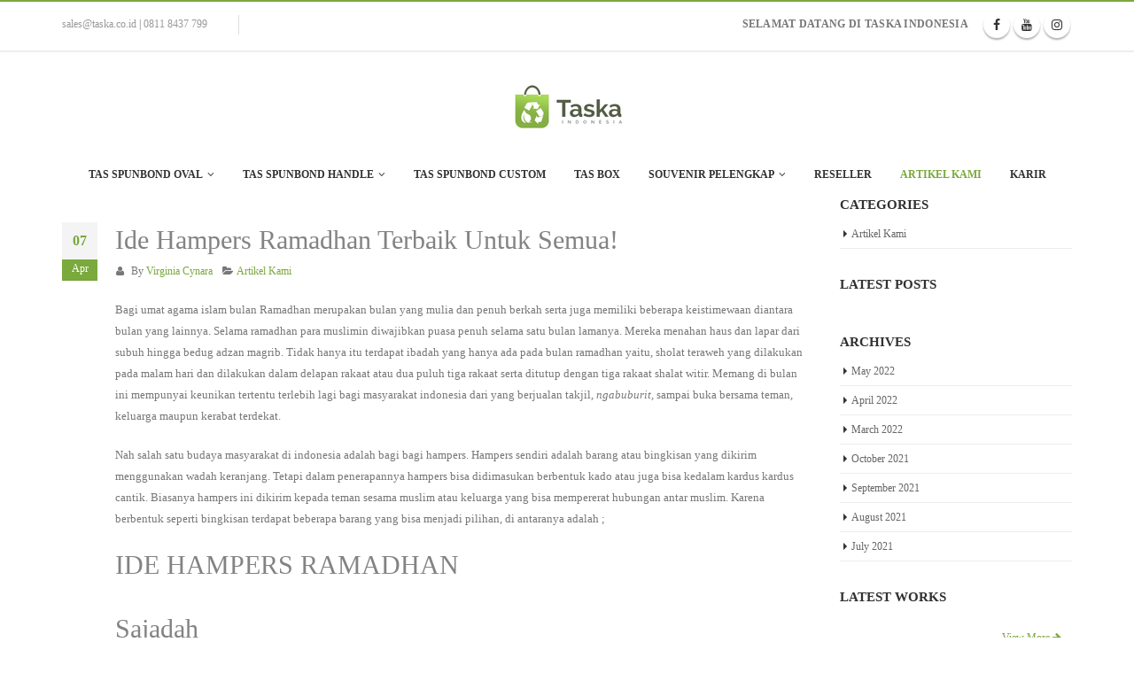

--- FILE ---
content_type: text/html; charset=UTF-8
request_url: https://taska.co.id/ide-hampers-ramadhan-terbaik-untuk-semua/
body_size: 91065
content:
<!DOCTYPE html><html lang="en-US"><head><meta charset="utf-8"><link rel="preconnect" href="https://fonts.gstatic.com/" crossorigin />
<!--[if IE]><meta http-equiv='X-UA-Compatible' content='IE=edge,chrome=1'><![endif]--><meta name="viewport" content="width=device-width, initial-scale=1.0, minimum-scale=1.0"><link rel="profile" href="http://gmpg.org/xfn/11" /><link rel="pingback" href="https://taska.co.id/xmlrpc.php" /><link rel="shortcut icon" href="//taska.co.id/wp-content/uploads/2020/11/rsz_size-5.jpg" type="image/x-icon" /><link rel="apple-touch-icon" href="//taska.co.id/wp-content/uploads/2020/11/rsz_size-5.jpg"><link rel="apple-touch-icon" sizes="120x120" href="//taska.co.id/wp-content/uploads/2020/01/Size-2.jpg"><link rel="apple-touch-icon" sizes="76x76" href="//taska.co.id/wp-content/uploads/2020/01/Size-4.jpg"><link rel="apple-touch-icon" sizes="152x152" href="//taska.co.id/wp-content/uploads/2020/01/Size-3.jpg"><meta name='robots' content='index, follow, max-image-preview:large, max-snippet:-1, max-video-preview:-1' /> <script data-cfasync="false" data-pagespeed-no-defer>window.dataLayerPYS = window.dataLayerPYS || [];</script> <title>Ide Hampers Ramadhan Terbaik Untuk Semua! - Taska Indonesia</title><link rel="canonical" href="https://taska.co.id/ide-hampers-ramadhan-terbaik-untuk-semua/" /><meta property="og:locale" content="en_US" /><meta property="og:type" content="article" /><meta property="og:title" content="Ide Hampers Ramadhan Terbaik Untuk Semua! - Taska Indonesia" /><meta property="og:description" content="Bagi umat agama islam bulan Ramadhan merupakan bulan yang mulia dan penuh berkah serta juga memiliki beberapa keistimewaan diantara bulan yang lainnya. Selama ramadhan para muslimin diwajibkan puasa penuh selama satu bulan lamanya. Mereka menahan haus dan lapar dari subuh hingga bedug adzan magrib. Tidak hanya itu terdapat ibadah yang hanya ada pada bulan ramadhan [&hellip;]" /><meta property="og:url" content="https://taska.co.id/ide-hampers-ramadhan-terbaik-untuk-semua/" /><meta property="og:site_name" content="Taska Indonesia" /><meta property="article:published_time" content="2022-04-07T03:33:05+00:00" /><meta property="article:modified_time" content="2023-07-20T09:08:52+00:00" /><meta property="og:image" content="https://taska.co.id/wp-content/uploads/2022/04/Ide-Hampers-Ramadhan.jpg" /><meta property="og:image:width" content="1200" /><meta property="og:image:height" content="500" /><meta property="og:image:type" content="image/jpeg" /><meta name="author" content="Virginia Cynara" /><meta name="twitter:card" content="summary_large_image" /><meta name="twitter:label1" content="Written by" /><meta name="twitter:data1" content="Virginia Cynara" /><meta name="twitter:label2" content="Est. reading time" /><meta name="twitter:data2" content="3 minutes" /><link rel='dns-prefetch' href='//fonts.googleapis.com' /><link rel="alternate" type="application/rss+xml" title="Taska Indonesia &raquo; Feed" href="https://taska.co.id/feed/" /><link rel="alternate" type="application/rss+xml" title="Taska Indonesia &raquo; Comments Feed" href="https://taska.co.id/comments/feed/" /><link rel="alternate" type="application/rss+xml" title="Taska Indonesia &raquo; Ide Hampers Ramadhan Terbaik Untuk Semua! Comments Feed" href="https://taska.co.id/ide-hampers-ramadhan-terbaik-untuk-semua/feed/" /> <script type="litespeed/javascript">WebFontConfig={google:{families:["Open Sans:200,300,400,700,800,600:cyrillic,cyrillic-ext,greek,greek-ext,khmer,latin,latin-ext,vietnamese","Shadows Into Light:200,300,400,700,800,600:cyrillic,cyrillic-ext,greek,greek-ext,khmer,latin,latin-ext,vietnamese","Oswald:200,300,400,700,800,600:cyrillic,cyrillic-ext,greek,greek-ext,khmer,latin,latin-ext,vietnamese&display=swap"]}};if(typeof WebFont==="object"&&typeof WebFont.load==="function"){WebFont.load(WebFontConfig)}</script><script data-optimized="1" type="litespeed/javascript" data-src="https://taska.co.id/wp-content/plugins/litespeed-cache/assets/js/webfontloader.min.js"></script><link data-optimized="2" rel="stylesheet" href="https://taska.co.id/wp-content/litespeed/css/c143cca615dc171161f899d1e4f6a76c.css?ver=a086e" /><!--[if lt IE 10]><link rel='stylesheet' id='porto-ie-css' href='https://taska.co.id/wp-content/themes/porto/css/ie.css' type='text/css' media='all' />
<![endif]--> <script type="text/template" id="tmpl-variation-template"><div class="woocommerce-variation-description">{{{ data.variation.variation_description }}}</div>
	<div class="woocommerce-variation-price">{{{ data.variation.price_html }}}</div>
	<div class="woocommerce-variation-availability">{{{ data.variation.availability_html }}}</div></script> <script type="text/template" id="tmpl-unavailable-variation-template"><p>Sorry, this product is unavailable. Please choose a different combination.</p></script> <script type="text/javascript" src="https://taska.co.id/wp-includes/js/jquery/jquery.min.js" id="jquery-core-js"></script> <script type="litespeed/javascript" data-src="https://taska.co.id/wp-includes/js/jquery/jquery-migrate.min.js" id="jquery-migrate-js"></script> <script type="litespeed/javascript" data-src="https://taska.co.id/wp-content/plugins/revslider/public/assets/js/jquery.themepunch.tools.min.js" id="tp-tools-js"></script> <script type="litespeed/javascript" data-src="https://taska.co.id/wp-content/plugins/revslider/public/assets/js/jquery.themepunch.revolution.min.js" id="revmin-js"></script> <script type="litespeed/javascript" data-src="https://taska.co.id/wp-content/plugins/woocommerce/assets/js/jquery-blockui/jquery.blockUI.min.js" id="jquery-blockui-js"></script> <script id="wc-add-to-cart-js-extra" type="litespeed/javascript">var wc_add_to_cart_params={"ajax_url":"\/wp-admin\/admin-ajax.php","wc_ajax_url":"\/?wc-ajax=%%endpoint%%","i18n_view_cart":"View cart","cart_url":"https:\/\/taska.co.id\/cart\/","is_cart":"","cart_redirect_after_add":"no"}</script> <script type="litespeed/javascript" data-src="https://taska.co.id/wp-content/plugins/woocommerce/assets/js/frontend/add-to-cart.min.js" id="wc-add-to-cart-js"></script> <script type="litespeed/javascript" data-src="https://taska.co.id/wp-content/plugins/js_composer/assets/js/vendors/woocommerce-add-to-cart.js" id="vc_woocommerce-add-to-cart-js-js"></script> <script type="litespeed/javascript" data-src="https://taska.co.id/wp-content/themes/porto/js/popper.min.js" id="porto-plugins-popper-js"></script> <script type="litespeed/javascript" data-src="https://taska.co.id/wp-content/themes/porto/js/bootstrap.min.js" id="porto-bootstrap-js"></script> <script type="litespeed/javascript" data-src="https://taska.co.id/wp-content/themes/porto/js/plugins.min.js" id="porto-plugins-js"></script> <link rel="https://api.w.org/" href="https://taska.co.id/wp-json/" /><link rel="alternate" type="application/json" href="https://taska.co.id/wp-json/wp/v2/posts/3087" /><link rel="EditURI" type="application/rsd+xml" title="RSD" href="https://taska.co.id/xmlrpc.php?rsd" /><link rel='shortlink' href='https://taska.co.id/?p=3087' /><link rel="alternate" type="application/json+oembed" href="https://taska.co.id/wp-json/oembed/1.0/embed?url=https%3A%2F%2Ftaska.co.id%2Fide-hampers-ramadhan-terbaik-untuk-semua%2F" /><link rel="alternate" type="text/xml+oembed" href="https://taska.co.id/wp-json/oembed/1.0/embed?url=https%3A%2F%2Ftaska.co.id%2Fide-hampers-ramadhan-terbaik-untuk-semua%2F&#038;format=xml" /> <script type="litespeed/javascript">(function(i,s,o,g,r,a,m){i.GoogleAnalyticsObject=r;i[r]=i[r]||function(){(i[r].q=i[r].q||[]).push(arguments)},i[r].l=1*new Date();a=s.createElement(o),m=s.getElementsByTagName(o)[0];a.async=1;a.src=g;m.parentNode.insertBefore(a,m)})(window,document,'script','https://taska.co.id/wp-content/litespeed/localres/aHR0cHM6Ly93d3cuZ29vZ2xlLWFuYWx5dGljcy5jb20vYW5hbHl0aWNzLmpz','ga');ga('create','UA-154661201-1','auto');ga('send','pageview')</script>  <script type="litespeed/javascript">!function(f,b,e,v,n,t,s){if(f.fbq)return;n=f.fbq=function(){n.callMethod?n.callMethod.apply(n,arguments):n.queue.push(arguments)};if(!f._fbq)f._fbq=n;n.push=n;n.loaded=!0;n.version='2.0';n.queue=[];t=b.createElement(e);t.async=!0;t.src=v;s=b.getElementsByTagName(e)[0];s.parentNode.insertBefore(t,s)}(window,document,'script','https://taska.co.id/wp-content/litespeed/localres/aHR0cHM6Ly9jb25uZWN0LmZhY2Vib29rLm5ldC9lbl9VUy9mYmV2ZW50cy5qcw==');fbq('init','417460569540350');fbq('track','PageView')</script> <noscript><img height="1" width="1" style="display:none" alt="facebook-pixel"
src="https://www.facebook.com/tr?id=417460569540350&ev=PageView&noscript=1"
/></noscript> <script type="litespeed/javascript">(function(w,d,s,l,i){w[l]=w[l]||[];w[l].push({'gtm.start':new Date().getTime(),event:'gtm.js'});var f=d.getElementsByTagName(s)[0],j=d.createElement(s),dl=l!='dataLayer'?'&l='+l:'';j.async=!0;j.src='https://taska.co.id/wp-content/litespeed/localres/aHR0cHM6Ly93d3cuZ29vZ2xldGFnbWFuYWdlci5jb20vZ3RtLmpz?id='+i+dl;f.parentNode.insertBefore(j,f)})(window,document,'script','dataLayer','GTM-NFPGPJ2')</script>  <script type="litespeed/javascript">(function(w,d,s,l,i){w[l]=w[l]||[];w[l].push({'gtm.start':new Date().getTime(),event:'gtm.js'});var f=d.getElementsByTagName(s)[0],j=d.createElement(s),dl=l!='dataLayer'?'&l='+l:'';j.async=!0;j.src='https://taska.co.id/wp-content/litespeed/localres/aHR0cHM6Ly93d3cuZ29vZ2xldGFnbWFuYWdlci5jb20vZ3RtLmpz?id='+i+dl;f.parentNode.insertBefore(j,f)})(window,document,'script','dataLayer','GTM-WW8TLHN')</script> 
<noscript><style>.woocommerce-product-gallery{ opacity: 1 !important; }</style></noscript><meta name="generator" content="Powered by WPBakery Page Builder - drag and drop page builder for WordPress."/>
<!--[if lte IE 9]><link rel="stylesheet" type="text/css" href="https://taska.co.id/wp-content/plugins/js_composer/assets/css/vc_lte_ie9.min.css" media="screen"><![endif]--><meta name="generator" content="Powered by Slider Revolution 5.4.6.4 - responsive, Mobile-Friendly Slider Plugin for WordPress with comfortable drag and drop interface." /><link rel="icon" href="https://taska.co.id/wp-content/uploads/2019/10/cropped-ms-icon-150x150-2-32x32.png" sizes="32x32" /><link rel="icon" href="https://taska.co.id/wp-content/uploads/2019/10/cropped-ms-icon-150x150-2-192x192.png" sizes="192x192" /><link rel="apple-touch-icon" href="https://taska.co.id/wp-content/uploads/2019/10/cropped-ms-icon-150x150-2-180x180.png" /><meta name="msapplication-TileImage" content="https://taska.co.id/wp-content/uploads/2019/10/cropped-ms-icon-150x150-2-270x270.png" /> <script type="litespeed/javascript">function setREVStartSize(e){try{var i=jQuery(window).width(),t=9999,r=0,n=0,l=0,f=0,s=0,h=0;if(e.responsiveLevels&&(jQuery.each(e.responsiveLevels,function(e,f){f>i&&(t=r=f,l=e),i>f&&f>r&&(r=f,n=e)}),t>r&&(l=n)),f=e.gridheight[l]||e.gridheight[0]||e.gridheight,s=e.gridwidth[l]||e.gridwidth[0]||e.gridwidth,h=i/s,h=h>1?1:h,f=Math.round(h*f),"fullscreen"==e.sliderLayout){var u=(e.c.width(),jQuery(window).height());if(void 0!=e.fullScreenOffsetContainer){var c=e.fullScreenOffsetContainer.split(",");if(c)jQuery.each(c,function(e,i){u=jQuery(i).length>0?u-jQuery(i).outerHeight(!0):u}),e.fullScreenOffset.split("%").length>1&&void 0!=e.fullScreenOffset&&e.fullScreenOffset.length>0?u-=jQuery(window).height()*parseInt(e.fullScreenOffset,0)/100:void 0!=e.fullScreenOffset&&e.fullScreenOffset.length>0&&(u-=parseInt(e.fullScreenOffset,0))}f=u}else void 0!=e.minHeight&&f<e.minHeight&&(f=e.minHeight);e.c.closest(".rev_slider_wrapper").css({height:f})}catch(d){console.log("Failure at Presize of Slider:"+d)}}</script> <noscript><style type="text/css">.wpb_animate_when_almost_visible { opacity: 1; }</style></noscript> <script type="text/javascript"></script> </head><body class="post-template-default single single-post postid-3087 single-format-standard full blog-1  theme-porto woocommerce-no-js wpb-js-composer js-comp-ver-5.4.5 vc_responsive"><div class="page-wrapper side-nav-right"><div class="header-wrapper clearfix"><header id="header" class="header-separate header-corporate header-13 logo-center search-sm sticky-menu-header"><div class="header-top"><div class="container"><div class="header-left"><div class="block-inline"><div class="header-contact"><a href="mailto:sales@taska.co.id">sales@taska.co.id</a></span> |
<a href="https://api.whatsapp.com/send?phone=628118437799&text=Halo%20Selamat,%20Pagi/Siang/Sore/Malam%20admin%20saya%20dapat%20informasi%20ini%20dari%20website%20taska.co.id%20saya%20mau%20pesan%20produk%20taskaindonesia%20bisa%20dibantu?">0811 8437 799</a></div></div></div><div class="header-right">
<span class="welcome-msg">SELAMAT DATANG DI TASKA INDONESIA</span><div class="block-inline"><div class="share-links"><a target="_blank"  class="share-facebook" href="https://www.facebook.com/taskaindonesia" title="Facebook"></a><a target="_blank"  class="share-youtube" href="https://www.youtube.com/channel/UCYgUhJKrVTgvOGipQx_Hlkg" title="Youtube"></a><a target="_blank"  class="share-instagram" href="https://www.instagram.com/taskaindonesia/" title="Instagram"></a><a target="_blank"  class="share-whatsapp" style="display:none" href="whatsapp://send?text=https://wa.me/08118437799" title="WhatsApp">WhatsApp</a></div></div></div></div></div><div class="header-main"><div class="container"><div class="header-left"></div><div class="header-center"><div class="logo">    <a href="https://taska.co.id/" title="Taska Indonesia - Produsen Tas Press Spunbond Jakarta" rel="home">
<img data-lazyloaded="1" data-placeholder-resp="166x82" src="[data-uri]" width="166" height="82" class="img-responsive standard-logo" data-src="//taska.co.id/wp-content/uploads/2020/11/rsz_untitledaaa_f9688f3fd69b04f12656d04ed5510bf6.png" alt="Taska Indonesia" /><img data-lazyloaded="1" data-placeholder-resp="166x82" src="[data-uri]" width="166" height="82" class="img-responsive retina-logo" data-src="//taska.co.id/wp-content/uploads/2020/11/rsz_untitledaaa_f9688f3fd69b04f12656d04ed5510bf6.png" alt="Taska Indonesia" style="display:none;" />            </a></div></div><div class="header-right">
<a class="mobile-toggle"><i class="fa fa-reorder"></i></a></div></div></div><div class="main-menu-wrap"><div id="main-menu" class="container centered hide-sticky-content"><div class="menu-left"><div class="logo">    <a href="https://taska.co.id/" title="Taska Indonesia - Produsen Tas Press Spunbond Jakarta">
<img data-lazyloaded="1" data-placeholder-resp="166x82" src="[data-uri]" width="166" height="82" class="img-responsive standard-logo" data-src="//taska.co.id/wp-content/uploads/2020/11/rsz_untitledaaa_f9688f3fd69b04f12656d04ed5510bf6.png" alt="Taska Indonesia" /><img data-lazyloaded="1" data-placeholder-resp="166x82" src="[data-uri]" width="166" height="82" class="img-responsive retina-logo" data-src="//taska.co.id/wp-content/uploads/2020/11/rsz_untitledaaa_f9688f3fd69b04f12656d04ed5510bf6.png" alt="Taska Indonesia" style="display:none;" />            </a></div></div><div class="menu-center"><ul id="menu-main-menu" class="main-menu mega-menu show-arrow effect-down subeffect-fadein-left"><li id="nav-menu-item-2270" class="menu-item menu-item-type-taxonomy menu-item-object-product_cat menu-item-has-children  has-sub narrow "><a href="https://taska.co.id/product-category/tas-spunbond-oval/" class="">Tas Spunbond Oval</a><div class="popup"><div class="inner" style=""><ul class="sub-menu"><li id="nav-menu-item-1120" class="menu-item menu-item-type-taxonomy menu-item-object-product_cat " data-cols="1"><a href="https://taska.co.id/product-category/tas-spunbond-oval-20-x-25-cm/" class="">Tas Spunbond Oval 20 x 25 Cm</a></li><li id="nav-menu-item-1121" class="menu-item menu-item-type-taxonomy menu-item-object-product_cat " data-cols="1"><a href="https://taska.co.id/product-category/tas-spunbond-oval-25-x-35-cm/" class="">Tas Spunbond Oval 25 x 35 Cm</a></li><li id="nav-menu-item-1581" class="menu-item menu-item-type-taxonomy menu-item-object-product_cat " data-cols="1"><a href="https://taska.co.id/product-category/tas-spunbond-oval-30-x-40-cm/" class="">Tas Spunbond Oval 30 x 40 Cm</a></li></ul></div></div></li><li id="nav-menu-item-2269" class="menu-item menu-item-type-taxonomy menu-item-object-product_cat menu-item-has-children  has-sub narrow "><a href="https://taska.co.id/product-category/tas-spunbond-handle/" class="">Tas Spunbond Handle</a><div class="popup"><div class="inner" style=""><ul class="sub-menu"><li id="nav-menu-item-1895" class="menu-item menu-item-type-taxonomy menu-item-object-product_cat " data-cols="1"><a href="https://taska.co.id/product-category/tas-spunbond-handle-25-x-35-cm/" class="">Tas Spunbond Handle 25 x 35 Cm</a></li><li id="nav-menu-item-1584" class="menu-item menu-item-type-taxonomy menu-item-object-product_cat " data-cols="1"><a href="https://taska.co.id/product-category/tas-spunbond-handle-30-x-40-cm/" class="">Tas Spunbond Handle 30 x 40 Cm</a></li><li id="nav-menu-item-1583" class="menu-item menu-item-type-taxonomy menu-item-object-product_cat " data-cols="1"><a href="https://taska.co.id/product-category/tas-spunbond-handle-38-x-45-cm/" class="">Tas Spunbond Handle 38 x 45 Cm</a></li></ul></div></div></li><li id="nav-menu-item-2664" class="menu-item menu-item-type-taxonomy menu-item-object-product_cat  narrow "><a href="https://taska.co.id/product-category/tas-spunbond-custom/" class="">Tas Spunbond Custom</a></li><li id="nav-menu-item-1906" class="menu-item menu-item-type-post_type menu-item-object-page  narrow "><a href="https://taska.co.id/tas-box/" class="">Tas Box</a></li><li id="nav-menu-item-1868" class="menu-item menu-item-type-taxonomy menu-item-object-product_cat menu-item-has-children  has-sub narrow "><a href="https://taska.co.id/product-category/souvenir-pelengkap/" class="">Souvenir Pelengkap</a><div class="popup"><div class="inner" style=""><ul class="sub-menu"><li id="nav-menu-item-2199" class="menu-item menu-item-type-taxonomy menu-item-object-product_cat " data-cols="1"><a href="https://taska.co.id/product-category/souvenir-pelengkap/handuk-mandi-handuk-mandi/" class="">Handuk Mandi</a></li><li id="nav-menu-item-1889" class="menu-item menu-item-type-taxonomy menu-item-object-product_cat " data-cols="1"><a href="https://taska.co.id/product-category/tumbler/" class="">Tumbler</a></li><li id="nav-menu-item-1890" class="menu-item menu-item-type-taxonomy menu-item-object-product_cat " data-cols="1"><a href="https://taska.co.id/product-category/usb/" class="">USB</a></li></ul></div></div></li><li id="nav-menu-item-1119" class="menu-item menu-item-type-post_type menu-item-object-page  narrow "><a href="https://taska.co.id/reseller/" class="">Reseller</a></li><li id="nav-menu-item-2736" class="menu-item menu-item-type-taxonomy menu-item-object-category current-post-ancestor current-menu-parent current-post-parent active narrow "><a href="https://taska.co.id/category/artikel-kami/" class="">Artikel Kami</a></li><li id="nav-menu-item-4327" class="menu-item menu-item-type-post_type menu-item-object-page  narrow "><a href="https://taska.co.id/karir/" class="">KARIR</a></li></ul></div><div class="menu-right"></div></div></div></header></div><div id="main" class="column2 column2-right-sidebar boxed no-breadcrumbs"><div class="container"><div class="row main-content-wrap"><div class="main-content col-lg-9"><div id="content" role="main" class=""><article class="post-full post-3087 post type-post status-publish format-standard has-post-thumbnail hentry category-artikel-kami"><div class="post-image single"><div class="post-slideshow porto-carousel owl-carousel"><div><div class="img-thumbnail">
<img class="owl-lazy img-responsive" width="1200" height="500" data-src="https://taska.co.id/wp-content/uploads/2022/04/Ide-Hampers-Ramadhan.jpg" alt="Ide Hampers Ramadhan" />
<span class="zoom" data-src="https://taska.co.id/wp-content/uploads/2022/04/Ide-Hampers-Ramadhan.jpg" data-title="pastikan kalian tau Ide Hampers Ramadhan"><i class="fa fa-search"></i></span></div></div></div></div><div class="post-date">
<span class="day">07</span>
<span class="month">Apr</span></div><div class="post-content"><h2 class="entry-title">Ide Hampers Ramadhan Terbaik Untuk Semua!</h2>
<span class="vcard" style="display: none;"><span class="fn"><a href="https://taska.co.id/author/internship/" title="Posts by Virginia Cynara" rel="author">Virginia Cynara</a></span></span><span class="updated" style="display:none">2023-07-20T16:08:52+07:00</span><div class="post-meta">
<span class="meta-author"><i class="fa fa-user"></i> By <a href="https://taska.co.id/author/internship/" title="Posts by Virginia Cynara" rel="author">Virginia Cynara</a></span>                            <span class="meta-cats"><i class="fa fa-folder-open"></i> <a href="https://taska.co.id/category/artikel-kami/" rel="category tag">Artikel Kami</a></span></div><div class="entry-content"><p>Bagi umat agama islam bulan Ramadhan merupakan bulan yang mulia dan penuh berkah serta juga memiliki beberapa keistimewaan diantara bulan yang lainnya. Selama ramadhan para muslimin diwajibkan puasa penuh selama satu bulan lamanya. Mereka menahan haus dan lapar dari subuh hingga bedug adzan magrib. Tidak hanya itu terdapat ibadah yang hanya ada pada bulan ramadhan yaitu, sholat teraweh yang dilakukan pada malam hari dan dilakukan dalam delapan rakaat atau dua puluh tiga rakaat serta ditutup dengan tiga rakaat shalat witir. Memang di bulan ini mempunyai keunikan tertentu terlebih lagi bagi masyarakat indonesia dari yang berjualan takjil, <em>ngabuburit,</em> sampai buka bersama teman, keluarga maupun kerabat terdekat.</p><p>Nah salah satu budaya masyarakat di indonesia adalah bagi bagi hampers. Hampers sendiri adalah barang atau bingkisan yang dikirim menggunakan wadah keranjang. Tetapi dalam penerapannya hampers bisa didimasukan berbentuk kado atau juga bisa kedalam kardus kardus cantik. Biasanya hampers ini dikirim kepada teman sesama muslim atau keluarga yang bisa mempererat hubungan antar muslim. Karena berbentuk seperti bingkisan terdapat beberapa barang yang bisa menjadi pilihan, di antaranya adalah ;</p><h2>IDE HAMPERS RAMADHAN</h2><h2>Sajadah</h2><p>Sajadah merupakan salah satu opsi yang menarik untuk dijadikan pilihan. Dilihat dari kegunaannya untuk sholat menjadi barang yang dibutuhkan beribadah. Dengan motif dan bahan dasar yang beragam menjadikan sajadah cocok untuk hampers karena bisa disesuaikan juga berdasarkan kebutuhan. Variasi harganya juga beragam ada yang lima puluh ribu sampai yang jutaan juga ada dilihat dari bahan dan motif.</p><h3>Mukena</h3><p>Selain sajadah mukena juga merupakan barang yang digunakan untuk sholat terutama bagi perempuan. Biasanya mukena menggunakan bahan katun karna memiliki sirkulasi udara yang bagus dan juga dapat menyerap keringat. Dibulan Ramadhan ini kita jadi lebih sering melakukan ibadah di rumah maupun di masjid. oleh karena itu mukena bisa dijadikan pilihan untuk menjadi bingkisan hampers bulan ramadhan.</p><h3>Al Qur&#8217;an</h3><p>Al Qur&#8217;an merupakan kitab suci bagi umat muslim, membacanya mendapat pahala yang besar terlebih di bulan ramadhan ini. Karena memiliki banyak keutamaan  dan bisa  menjadi ibadah dalam mengisi waktu luang dalam berpuasa, Al Quran ini cocok dijadikan hadiah untuk keluarga.</p><h3>Kue Kue</h3><p>Mengirim makanan sudah menjadi tradisi turun temurun bagi masyarakat indonesia. Setelah bulan Ramadhan adalah lebaran yang menjadi hari suka cita bagi umat muslim. Di Indonesia sendiri lebaran menjadi ajang untuk makan kue karena sering bertamu dan kue menjadi opsi untuk disuguhkan ke tamu hingga ada istilah &#8220;kue lebaran&#8221;. Kue lebaran diantaranya ada nastar, putri salju, kastengel dan masih banyak lagi. Nah karena tradisi tersebut kue bisa menjadi pilihan untuk dimasukan ke hampers untuk dikirim sebelum hari lebaran.</p><h3>Baju Koko/Gamis</h3><p>Terakhir yang bisa menjadi pilihan adalah baju koko atau gamis. karena bulan Ramadhan digambarkan sebagai bulai yang mulia kita bisa memeriahkan dengan menggunakan baju baju yang terbaik. Baju koko atau gamis sendiri biasa digunakan untuk kegiatan keagamaan seperti sholat berjamaah, melayat serta juga bisa digunakan di hari lebaran.</p><p>&nbsp;</p><p>Nah itulah pilihan pilihan yang bisa dijadikan untuk hampers di bulan Ramadhan ini, selain itu juga masih ada pilihan lain seperti buah buahan, takjil sampai keperluan ibadah lainnya. Selain isi, dalam mengirim hampers bingkisan menjadi salah satu faktor yang penting juga. Terdapat banyak pilihan untuk bingkisan ini ada box, keranjang sampai tas. Tas spunbond bisa menjadi pilihan dalam mengirim karena memiliki serat yang kuat dan juga murah.</p><p>Dibuat dengan serat polypropylene merupakain kain non woven yang pada umumnya memliki terkstur sedikit kaku. Bagi yang mau menggunakan tas spunbond ini untuk hampers bisa langsung memesan di Taska Indonesia sebagai penyedia tas spunbond dan bisa request untuk yang berbentuk apa saja. pemesanan bisa langsung saja menghubungi contact service kami di bawah ini.</p></div></div><div class="post-gap"></div><div class="post-block post-share"><h3><i class="fa fa-share"></i>Share this post</h3><div class="share-links"><a href="http://www.facebook.com/sharer.php?m2w&amp;s=100&amp;p&#091;url&#093;=https://taska.co.id/ide-hampers-ramadhan-terbaik-untuk-semua/&amp;p&#091;images&#093;&#091;0&#093;=https://taska.co.id/wp-content/uploads/2022/04/Ide-Hampers-Ramadhan.jpg&amp;p&#091;title&#093;=Ide Hampers Ramadhan Terbaik Untuk Semua!" target="_blank"  rel="nofollow" data-tooltip data-placement='bottom' title="Facebook" class="share-facebook">Facebook</a><a href="https://twitter.com/intent/tweet?text=Ide Hampers Ramadhan Terbaik Untuk Semua!&amp;url=https://taska.co.id/ide-hampers-ramadhan-terbaik-untuk-semua/" target="_blank"  rel="nofollow" data-tooltip data-placement='bottom' title="Twitter" class="share-twitter">Twitter</a><a href="https://www.linkedin.com/shareArticle?mini=true&amp;url=https://taska.co.id/ide-hampers-ramadhan-terbaik-untuk-semua/&amp;title=Ide Hampers Ramadhan Terbaik Untuk Semua!" target="_blank"  rel="nofollow" data-tooltip data-placement='bottom' title="LinkedIn" class="share-linkedin">LinkedIn</a><a href="https://plus.google.com/share?url=https://taska.co.id/ide-hampers-ramadhan-terbaik-untuk-semua/" target="_blank"  rel="nofollow" data-tooltip data-placement='bottom' title="Google +" class="share-googleplus">Google +</a><a href="mailto:?subject=Ide Hampers Ramadhan Terbaik Untuk Semua!&amp;body=https://taska.co.id/ide-hampers-ramadhan-terbaik-untuk-semua/" target="_blank"  rel="nofollow" data-tooltip data-placement='bottom' title="Email" class="share-email">Email</a></div></div><div class="post-block post-author clearfix"><h3><i class="fa fa-user"></i>Author</h3><div class="img-thumbnail">
<img data-lazyloaded="1" data-placeholder-resp="80x80" src="[data-uri]" alt='' data-src='https://taska.co.id/wp-content/litespeed/avatar/403b0592737c2bb67646dbddd085508f.jpg?ver=1764056559' data-srcset='https://taska.co.id/wp-content/litespeed/avatar/7c3e0463e8e298d815ec0d7b30847db0.jpg?ver=1764056559 2x' class='avatar avatar-80 photo' height='80' width='80' decoding='async'/></div><p><strong class="name"><a href="https://taska.co.id/author/internship/" title="Posts by Virginia Cynara" rel="author">Virginia Cynara</a></strong></p><p></p></div><div class="post-gap-small"></div><div id="respond" class="comment-respond"><h3 id="reply-title" class="comment-reply-title">Leave a Reply <small><a rel="nofollow" id="cancel-comment-reply-link" href="/ide-hampers-ramadhan-terbaik-untuk-semua/#respond" style="display:none;">Cancel reply</a></small></h3><form action="https://taska.co.id/wp-comments-post.php" method="post" id="commentform" class="comment-form"><p class="comment-notes"><span id="email-notes">Your email address will not be published.</span> <span class="required-field-message">Required fields are marked <span class="required">*</span></span></p><p class="comment-form-comment"><label for="comment">Comment <span class="required">*</span></label><textarea id="comment" name="comment" cols="45" rows="8" maxlength="65525" required="required"></textarea></p><p class="comment-form-author"><label for="author">Name <span class="required">*</span></label> <input id="author" name="author" type="text" value="" size="30" maxlength="245" autocomplete="name" required="required" /></p><p class="comment-form-email"><label for="email">Email <span class="required">*</span></label> <input id="email" name="email" type="text" value="" size="30" maxlength="100" aria-describedby="email-notes" autocomplete="email" required="required" /></p><p class="comment-form-url"><label for="url">Website</label> <input id="url" name="url" type="text" value="" size="30" maxlength="200" autocomplete="url" /></p><p class="comment-form-cookies-consent"><input id="wp-comment-cookies-consent" name="wp-comment-cookies-consent" type="checkbox" value="yes" /> <label for="wp-comment-cookies-consent">Save my name, email, and website in this browser for the next time I comment.</label></p><p class="form-submit"><input name="submit" type="submit" id="submit" class="submit" value="Post Comment" /> <input type='hidden' name='comment_post_ID' value='3087' id='comment_post_ID' />
<input type='hidden' name='comment_parent' id='comment_parent' value='0' /></p><p style="display: none !important;" class="akismet-fields-container" data-prefix="ak_"><label>&#916;<textarea name="ak_hp_textarea" cols="45" rows="8" maxlength="100"></textarea></label><input type="hidden" id="ak_js_1" name="ak_js" value="25"/><script type="litespeed/javascript">document.getElementById("ak_js_1").setAttribute("value",(new Date()).getTime())</script></p></form></div></article><hr class="tall"/><div class="related-posts"><h4 class="sub-title">Related <strong>Posts</strong></h4><div class="row"><div class="post-carousel porto-carousel owl-carousel show-nav-title" data-plugin-options="{&quot;themeConfig&quot;:true,&quot;lg&quot;:3,&quot;md&quot;:3,&quot;sm&quot;:2}"><div class="post-item">
<a href="https://taska.co.id/tas-press-spunbond-tali-30-x-40/"> <span class="post-image thumb-info thumb-info-hide-wrapper-bg m-b-md"> <span class="thumb-info-wrapper"> <img data-lazyloaded="1" data-placeholder-resp="450x231" src="[data-uri]" class="img-responsive" width="450" height="231" data-src="https://taska.co.id/wp-content/uploads/2020/11/Tas-Spunbond-Custom-Club-Sehat-Sisi-Belakang-450x231.png" alt="Tas Spunbond Custom" />
<span class="zoom" data-src="https://taska.co.id/wp-content/uploads/2020/11/Tas-Spunbond-Custom-Club-Sehat-Sisi-Belakang.png" data-title="Tas Promosi"><i class="fa fa-search"></i></span>
</span> </span> </a><div class="post-date">
<span class="day">25</span>
<span class="month">Apr</span></div><h4><a href="https://taska.co.id/tas-press-spunbond-tali-30-x-40/">
Tas press spunbond tali 30 x 40 Termurah    </a></h4><p class="post-excerpt">Bagi kalian yang seringkali memakai Tas press spunbond tali 30 x 40 dan bosan dengan warna polos yang itu-itu...  <a class="read-more" href="https://taska.co.id/tas-press-spunbond-tali-30-x-40/">read more <i class="fa fa-angle-right"></i></a></p></div><div class="post-item">
<a href="https://taska.co.id/cara-membeli-tas-spunbond-polos-di-jabodetabek/"> <span class="post-image thumb-info thumb-info-hide-wrapper-bg m-b-md"> <span class="thumb-info-wrapper"> <img data-lazyloaded="1" data-placeholder-resp="450x231" src="[data-uri]" class="img-responsive" width="450" height="231" data-src="https://taska.co.id/wp-content/uploads/2022/05/Taska-10-450x231.png" alt="" />
<span class="zoom" data-src="https://taska.co.id/wp-content/uploads/2022/05/Taska-10.png" data-title=""><i class="fa fa-search"></i></span>
</span> </span> </a><div class="post-date">
<span class="day">17</span>
<span class="month">May</span></div><h4><a href="https://taska.co.id/cara-membeli-tas-spunbond-polos-di-jabodetabek/">
CARA MEMBELI TAS SPUNBOND POLOS DI JABODETABEK    </a></h4><p class="post-excerpt">Di era digital sekarang kalian tidak perlu pusing-pusing memikirkan bagaimana cara beli tas spunbond polos, apalagi bagi kalian warga...  <a class="read-more" href="https://taska.co.id/cara-membeli-tas-spunbond-polos-di-jabodetabek/">read more <i class="fa fa-angle-right"></i></a></p></div><div class="post-item">
<a href="https://taska.co.id/tas-spunbond-promosi/"> <span class="post-image thumb-info thumb-info-hide-wrapper-bg m-b-md"> <span class="thumb-info-wrapper"> <img data-lazyloaded="1" data-placeholder-resp="450x231" src="[data-uri]" class="img-responsive" width="450" height="231" data-src="https://taska.co.id/wp-content/uploads/2020/11/Tas-Spunbond-Custom-Toko-ananda-Sisi-Samping-450x231.png" alt="Tas Spunbond Promosi" />
<span class="zoom" data-src="https://taska.co.id/wp-content/uploads/2020/11/Tas-Spunbond-Custom-Toko-ananda-Sisi-Samping.png" data-title="Tas Promosi"><i class="fa fa-search"></i></span>
</span> </span> </a><div class="post-date">
<span class="day">28</span>
<span class="month">Mar</span></div><h4><a href="https://taska.co.id/tas-spunbond-promosi/">
Tas Spunbond Promosi untuk Seminar Branding!    </a></h4><p class="post-excerpt">Memanfaatkan Seminar Untuk Branding dengan Tas Spunbond Promosi. Promosi merupakan salah satu strategi pemasaran yang bisa dibilang cukup menghabiskan...  <a class="read-more" href="https://taska.co.id/tas-spunbond-promosi/">read more <i class="fa fa-angle-right"></i></a></p></div><div class="post-item"><div class="post-date">
<span class="day">14</span>
<span class="month">Mar</span></div><h4><a href="https://taska.co.id/mencintai-lingkungan-dengan-menggunakan-tas-spunbond/">
MENCINTAI LINGKUNGAN DENGAN MENGGUNAKAN TAS SPUNBOND    </a></h4><p class="post-excerpt">Kita sebagai manusia terkadang lupa atau abai untuk mencintai hal &#8211; hal yang mendasar seperti mencintai lingkungan. sadarkan anda...  <a class="read-more" href="https://taska.co.id/mencintai-lingkungan-dengan-menggunakan-tas-spunbond/">read more <i class="fa fa-angle-right"></i></a></p></div><div class="post-item">
<a href="https://taska.co.id/tas-sembako-polos-lebaran-di-jakarta/"> <span class="post-image thumb-info thumb-info-hide-wrapper-bg m-b-md"> <span class="thumb-info-wrapper"> <img data-lazyloaded="1" data-placeholder-resp="450x231" src="[data-uri]" class="img-responsive" width="450" height="231" data-src="https://taska.co.id/wp-content/uploads/2022/03/tas-sembako-polos-Lebaran-di-Jakarta-450x231.png" alt="" />
<span class="zoom" data-src="https://taska.co.id/wp-content/uploads/2022/03/tas-sembako-polos-Lebaran-di-Jakarta.png" data-title=""><i class="fa fa-search"></i></span>
</span> </span> </a><div class="post-date">
<span class="day">25</span>
<span class="month">Mar</span></div><h4><a href="https://taska.co.id/tas-sembako-polos-lebaran-di-jakarta/">
Tas Sembako Polos Lebaran di Jakarta    </a></h4><p class="post-excerpt">Idul Fitri merupakan momen yang sangat berarti bagi masyarakat, terutama umat muslim. Hari raya yang hanya terjadi setahun sekali...  <a class="read-more" href="https://taska.co.id/tas-sembako-polos-lebaran-di-jakarta/">read more <i class="fa fa-angle-right"></i></a></p></div><div class="post-item"><div class="post-date">
<span class="day">13</span>
<span class="month">Apr</span></div><h4><a href="https://taska.co.id/goodie-bag-pilih-polos-atau-custom/">
Goodie Bag, Pilih Polos atau Custom ?    </a></h4><p class="post-excerpt">Memilih tas goodie bag polos atau custom bisa dipilih tergantung selera anda. Dengan perkembangan dunia fashion berpengaruh juga terhadap...  <a class="read-more" href="https://taska.co.id/goodie-bag-pilih-polos-atau-custom/">read more <i class="fa fa-angle-right"></i></a></p></div><div class="post-item"><div class="post-date">
<span class="day">16</span>
<span class="month">Jul</span></div><h4><a href="https://taska.co.id/tas-belanja-bahan-spunbond/">
Tas Belanja Bahan Spunbond    </a></h4><p class="post-excerpt">
Tas Belanja Berbahan Spunbond
Sebelum ramainya pengunaan tas belanja berbahan spunbond, kalian pernah engga sih, merasa bingung dan kaget ketika...  <a class="read-more" href="https://taska.co.id/tas-belanja-bahan-spunbond/">read more <i class="fa fa-angle-right"></i></a></p></div><div class="post-item">
<a href="https://taska.co.id/isian-hampers-yang-berkesan-murah/"> <span class="post-image thumb-info thumb-info-hide-wrapper-bg m-b-md"> <span class="thumb-info-wrapper"> <img data-lazyloaded="1" data-placeholder-resp="450x231" src="[data-uri]" class="img-responsive" width="450" height="231" data-src="https://taska.co.id/wp-content/uploads/2022/04/Isian-Hampers-450x231.png" alt="Isian Hampers" />
<span class="zoom" data-src="https://taska.co.id/wp-content/uploads/2022/04/Isian-Hampers.png" data-title="ini Isian Hampers yang harus kalian tahu"><i class="fa fa-search"></i></span>
</span> </span> </a><div class="post-date">
<span class="day">12</span>
<span class="month">Apr</span></div><h4><a href="https://taska.co.id/isian-hampers-yang-berkesan-murah/">
Isian Hampers yang Berkesan &#038; Murah!    </a></h4><p class="post-excerpt">Menjelang lebaran, biasanya masyarakat Indonesia suka membagikan bingkisan lebaran atau yang biasa disebut hampers lebaran baik kepada teman, kerabat,...  <a class="read-more" href="https://taska.co.id/isian-hampers-yang-berkesan-murah/">read more <i class="fa fa-angle-right"></i></a></p></div><div class="post-item">
<a href="https://taska.co.id/begini-cara-membuat-tas-spunbond-lebaran-sendiri-di-rumah/"> <span class="post-image thumb-info thumb-info-hide-wrapper-bg m-b-md"> <span class="thumb-info-wrapper"> <img data-lazyloaded="1" data-placeholder-resp="450x231" src="[data-uri]" class="img-responsive" width="450" height="231" data-src="https://taska.co.id/wp-content/uploads/2022/04/Taska-8-450x231.jpg" alt="" />
<span class="zoom" data-src="https://taska.co.id/wp-content/uploads/2022/04/Taska-8.jpg" data-title=""><i class="fa fa-search"></i></span>
</span> </span> </a><div class="post-date">
<span class="day">25</span>
<span class="month">Apr</span></div><h4><a href="https://taska.co.id/begini-cara-membuat-tas-spunbond-lebaran-sendiri-di-rumah/">
Begini Cara Membuat Tas Spunbond Lebaran Sendiri di Rumah    </a></h4><p class="post-excerpt">Pastinya kalian ingin dong mempunyai tas spunbond lebaran dari hasil tangan kalian sendiri? Cara membuat tas spunbond lebaran sendiri...  <a class="read-more" href="https://taska.co.id/begini-cara-membuat-tas-spunbond-lebaran-sendiri-di-rumah/">read more <i class="fa fa-angle-right"></i></a></p></div><div class="post-item">
<a href="https://taska.co.id/grosir-tas-jakarta/"> <span class="post-image thumb-info thumb-info-hide-wrapper-bg m-b-md"> <span class="thumb-info-wrapper"> <img data-lazyloaded="1" data-placeholder-resp="450x231" src="[data-uri]" class="img-responsive" width="450" height="231" data-src="https://taska.co.id/wp-content/uploads/2022/05/Taska-11-450x231.jpg" alt="Grosir Tas Jakarta" />
<span class="zoom" data-src="https://taska.co.id/wp-content/uploads/2022/05/Taska-11.jpg" data-title="ini adalah Grosir Tas Jakarta "><i class="fa fa-search"></i></span>
</span> </span> </a><div class="post-date">
<span class="day">19</span>
<span class="month">May</span></div><h4><a href="https://taska.co.id/grosir-tas-jakarta/">
Grosir Tas Jakarta yang Berkualitas dan Terpercaya    </a></h4><p class="post-excerpt">Grosir Tas Jakarta memang sudah sangat banyak salah satunya yang tebaik adalah TASKA Indonesia Jakarta atau yang sering dikenal...  <a class="read-more" href="https://taska.co.id/grosir-tas-jakarta/">read more <i class="fa fa-angle-right"></i></a></p></div></div></div></div></div></div><div class="col-lg-3 sidebar right-sidebar mobile-hide-sidebar"><div class="sidebar-content"><aside id="categories-2" class="widget widget_categories"><h3 class="widget-title">Categories</h3><ul><li class="cat-item cat-item-116"><a href="https://taska.co.id/category/artikel-kami/">Artikel Kami</a></li></ul></aside><aside id="recent_posts-widget-2" class="widget widget-recent-posts"><h3 class="widget-title">Latest Posts</h3><div class="row"><div class="post-carousel porto-carousel owl-carousel show-nav-title" data-plugin-options="{&quot;themeConfig&quot;:true,&quot;lg&quot;:1,&quot;md&quot;:1,&quot;sm&quot;:1,&quot;single&quot;:true,&quot;animateIn&quot;:&quot;&quot;,&quot;animateOut&quot;:&quot;&quot;}"><div class="post-slide"><div class="post-item-small"><div class="post-image img-thumbnail">
<a href="https://taska.co.id/goodie-bag-asemka-polos/">
<img data-lazyloaded="1" data-placeholder-resp="50x50" src="[data-uri]" width="50" height="50" data-src="https://taska.co.id/wp-content/uploads/2022/05/goodie-bag-asemka-polos-50x50.jpg" alt="goodie bag asemka polos" />
</a></div>
<a href="https://taska.co.id/goodie-bag-asemka-polos/">Goodie Bag Asemka Polos Terbaru</a>
<span class="post-date">May 23, 2022</span></div><div class="post-item-small"><div class="post-image img-thumbnail">
<a href="https://taska.co.id/tas-spunbond-promosi-dari-taska-indonesia/">
<img data-lazyloaded="1" data-placeholder-resp="50x50" src="[data-uri]" width="50" height="50" data-src="https://taska.co.id/wp-content/uploads/2022/05/Taska-12-50x50.jpg" alt="" />
</a></div>
<a href="https://taska.co.id/tas-spunbond-promosi-dari-taska-indonesia/">Tas Spunbond Promosi dari Taska Indonesia</a>
<span class="post-date">May 23, 2022</span></div><div class="post-item-small"><div class="post-image img-thumbnail">
<a href="https://taska.co.id/konveksi-tas-kanvas-jakarta/">
<img data-lazyloaded="1" data-placeholder-resp="50x50" src="[data-uri]" width="50" height="50" data-src="https://taska.co.id/wp-content/uploads/2022/05/Konveksi-Tas-Kanvas-Jakarta-50x50.jpg" alt="Konveksi Tas Kanvas Jakarta" />
</a></div>
<a href="https://taska.co.id/konveksi-tas-kanvas-jakarta/">Konveksi Tas Kanvas Jakarta, Harga Ramah di Kantong!</a>
<span class="post-date">May 23, 2022</span></div></div><div class="post-slide"><div class="post-item-small"><div class="post-image img-thumbnail">
<a href="https://taska.co.id/tas-kanvas-murah-jakarta/">
<img data-lazyloaded="1" data-placeholder-resp="50x50" src="[data-uri]" width="50" height="50" data-src="https://taska.co.id/wp-content/uploads/2022/05/Tas-Kanvas-Murah-Jakarta-50x50.png" alt="Tas Kanvas Murah Jakarta" />
</a></div>
<a href="https://taska.co.id/tas-kanvas-murah-jakarta/">Tas Kanvas Murah Jakarta</a>
<span class="post-date">May 20, 2022</span></div><div class="post-item-small"><div class="post-image img-thumbnail">
<a href="https://taska.co.id/tas-pabrik-goodie-bag-polos-jakarta/">
<img data-lazyloaded="1" data-placeholder-resp="50x50" src="[data-uri]" width="50" height="50" data-src="https://taska.co.id/wp-content/uploads/2022/05/Tas-Pabrik-Goodie-Bag-Polos-Jakarta-50x50.png" alt="Tas Pabrik Goodie Bag Polos Jakarta" />
</a></div>
<a href="https://taska.co.id/tas-pabrik-goodie-bag-polos-jakarta/">Tas Pabrik Goodie Bag Polos Jakarta</a>
<span class="post-date">May 20, 2022</span></div><div class="post-item-small">
<a href="https://taska.co.id/beli-tas-kanvas-terbaik/">Beli Tas Kanvas Terbaik</a>
<span class="post-date">May 20, 2022</span></div></div></div></div></aside><aside id="archives-2" class="widget widget_archive"><h3 class="widget-title">Archives</h3><ul><li><a href='https://taska.co.id/2022/05/'>May 2022</a></li><li><a href='https://taska.co.id/2022/04/'>April 2022</a></li><li><a href='https://taska.co.id/2022/03/'>March 2022</a></li><li><a href='https://taska.co.id/2021/10/'>October 2021</a></li><li><a href='https://taska.co.id/2021/09/'>September 2021</a></li><li><a href='https://taska.co.id/2021/08/'>August 2021</a></li><li><a href='https://taska.co.id/2021/07/'>July 2021</a></li></ul></aside><aside id="recent_portfolios-widget-2" class="widget widget-recent-portfolios"><h3 class="widget-title">Latest Works</h3><div class="row gallery-row"><div><div class="portfolio-slide"></div></div></div>
<a class="btn-flat pt-right btn-xs view-more" href="https://taska.co.id/portfolio/">View More <i class="fa fa-arrow-right"></i></a></aside><aside id="recent-posts-2" class="widget widget_recent_entries"><h3 class="widget-title">Recent Posts</h3><ul><li>
<a href="https://taska.co.id/goodie-bag-asemka-polos/">Goodie Bag Asemka Polos Terbaru</a></li><li>
<a href="https://taska.co.id/tas-spunbond-promosi-dari-taska-indonesia/">Tas Spunbond Promosi dari Taska Indonesia</a></li><li>
<a href="https://taska.co.id/konveksi-tas-kanvas-jakarta/">Konveksi Tas Kanvas Jakarta, Harga Ramah di Kantong!</a></li><li>
<a href="https://taska.co.id/tas-kanvas-murah-jakarta/">Tas Kanvas Murah Jakarta</a></li><li>
<a href="https://taska.co.id/tas-pabrik-goodie-bag-polos-jakarta/">Tas Pabrik Goodie Bag Polos Jakarta</a></li></ul></aside></div></div></div></div></div><div class="footer-wrapper "><div id="footer" class="footer-1"><div class="footer-main"><div class="container"><div class="row"><div class="col-lg-3"><aside id="media_image-4" class="widget widget_media_image"><div style="width: 310px" class="wp-caption alignnone"><img data-lazyloaded="1" data-placeholder-resp="300x127" src="[data-uri]" width="300" height="127" data-src="https://taska.co.id/wp-content/uploads/2021/09/Taska-PNG-Putih-300x127.png" class="image wp-image-2855  attachment-medium size-medium" alt="Tas Spunbond" style="max-width: 100%; height: auto;" decoding="async" data-srcset="https://taska.co.id/wp-content/uploads/2021/09/Taska-PNG-Putih-300x127.png 300w, https://taska.co.id/wp-content/uploads/2021/09/Taska-PNG-Putih-1024x432.png 1024w, https://taska.co.id/wp-content/uploads/2021/09/Taska-PNG-Putih-768x324.png 768w, https://taska.co.id/wp-content/uploads/2021/09/Taska-PNG-Putih-600x253.png 600w, https://taska.co.id/wp-content/uploads/2021/09/Taska-PNG-Putih.png 1280w" data-sizes="(max-width: 300px) 100vw, 300px" /><p class="wp-caption-text">Produsen Tas Spunbond</p></div></aside></div><div class="col-lg-2"><aside id="text-3" class="widget widget_text"><h3 class="widget-title">Produk Kami</h3><div class="textwidget"><p><a href="https://taska.co.id/product-category/tas-spunbond-oval/">Tas Spunbond Oval</a><br />
<a href="https://taska.co.id/product-category/tas-spunbond-handle/">Tas Spunbond Handle</a><br />
<a href="https://taska.co.id/product-category/tas-spunbond-custom/">Tas Spunbond Custom</a><br />
<a href="https://taska.co.id/tas-box/">Tas Box</a><br />
<a href="https://taska.co.id/product-category/souvenir-pelengkap/">Souvenir</a></p></div></aside></div><div class="col-lg-3"><aside id="contact-info-widget-4" class="widget contact-info"><h3 class="widget-title">Kontak Kami</h3><div class="contact-info contact-info-block"><ul class="contact-details list list-icons"><li><i class="fa fa-map-marker"></i> <strong>Alamat:</strong> <span>Jl. Pemda Tigaraksa No.6-8, Sukamulya, Tangerang, Banten 15710</span></li><li><i class="fa fa-envelope"></i> <strong>Email:</strong> <span><a href="mailto:sales@taska.co.id">sales@taska.co.id</a></span></li><li><i class="fa fa-clock-o"></i> <strong>Jam Kerja:</strong> <span>Senin – Sabtu / 8.00 AM – 5:30 PM</span></li></ul></div></aside><aside id="block-2" class="widget widget_block"><div class="wp-block-columns is-layout-flex wp-container-core-columns-is-layout-2 wp-block-columns-is-layout-flex"><div class="wp-block-column is-layout-flow wp-block-column-is-layout-flow" style="flex-basis:100%"><div class="wp-block-columns is-layout-flex wp-container-core-columns-is-layout-1 wp-block-columns-is-layout-flex"><div class="wp-block-column is-layout-flow wp-block-column-is-layout-flow" style="flex-basis:100%"><p> <strong>Telp / WhatsApp</strong><br><br>
<a href="https://api.whatsapp.com/send?phone=628129821398&amp;text=Halo%20Selamat%20Pagi/%20Siang/%20Sore/%20Malam%20admin,%20saya%20dapat%20informasi%20ini%20dari%20website%20taska.co.id%20saya%20mau%20pesan%20produk%20taskaindonesia%20bisa%20di%20bantu?">(0812-9821-398)</a><br><a href="https://api.whatsapp.com/send?phone=628118437799&amp;text=Halo%20Selamat%20Pagi/%20Siang/%20Sore/%20Malam%20admin,%20saya%20dapat%20informasi%20ini%20dari%20website%20taska.co.id%20saya%20mau%20pesan%20produk%20taskaindonesia%20bisa%20di%20bantu?">(0811-8437-799)</a></p></div></div></div></div></aside></div><div class="col-lg-4"><aside id="follow-us-widget-2" class="widget follow-us"><h3 class="widget-title">Follow Us</h3><div class="share-links">
<a href="https://www.facebook.com/taskaindonesia/"  target="_blank" data-toggle="tooltip" data-placement="bottom" title="Facebook" class="share-facebook">Facebook</a><a href="https://www.instagram.com/taskaindonesia/"  target="_blank" data-toggle="tooltip" data-placement="bottom" title="Instagram" class="share-instagram">Instagram</a><a href="whatsapp://send?text=https://wa.me/628129821398"  target="_blank" data-toggle="tooltip" data-placement="bottom" title="WhatsApp" class="share-whatsapp" style="display:none">WhatsApp</a></div></aside></div></div></div></div><div class="footer-bottom"><div class="container"><div class="footer-center">
Adconomic © Copyright 2022. All Rights Reserved.</div></div></div></div></div></div><div class="panel-overlay"></div><div id="side-nav-panel" class="">
<a href="#" class="side-nav-panel-close"><i class="fa fa-close"></i></a><div class="menu-wrap"><ul id="menu-main-menu-1" class="mobile-menu accordion-menu"><li id="accordion-menu-item-2270" class="menu-item menu-item-type-taxonomy menu-item-object-product_cat menu-item-has-children  has-sub"><a href="https://taska.co.id/product-category/tas-spunbond-oval/" rel="nofollow" class="">Tas Spunbond Oval</a>
<span class="arrow"></span><ul class="sub-menu"><li id="accordion-menu-item-1120" class="menu-item menu-item-type-taxonomy menu-item-object-product_cat "><a href="https://taska.co.id/product-category/tas-spunbond-oval-20-x-25-cm/" rel="nofollow" class="">Tas Spunbond Oval 20 x 25 Cm</a></li><li id="accordion-menu-item-1121" class="menu-item menu-item-type-taxonomy menu-item-object-product_cat "><a href="https://taska.co.id/product-category/tas-spunbond-oval-25-x-35-cm/" rel="nofollow" class="">Tas Spunbond Oval 25 x 35 Cm</a></li><li id="accordion-menu-item-1581" class="menu-item menu-item-type-taxonomy menu-item-object-product_cat "><a href="https://taska.co.id/product-category/tas-spunbond-oval-30-x-40-cm/" rel="nofollow" class="">Tas Spunbond Oval 30 x 40 Cm</a></li></ul></li><li id="accordion-menu-item-2269" class="menu-item menu-item-type-taxonomy menu-item-object-product_cat menu-item-has-children  has-sub"><a href="https://taska.co.id/product-category/tas-spunbond-handle/" rel="nofollow" class="">Tas Spunbond Handle</a>
<span class="arrow"></span><ul class="sub-menu"><li id="accordion-menu-item-1895" class="menu-item menu-item-type-taxonomy menu-item-object-product_cat "><a href="https://taska.co.id/product-category/tas-spunbond-handle-25-x-35-cm/" rel="nofollow" class="">Tas Spunbond Handle 25 x 35 Cm</a></li><li id="accordion-menu-item-1584" class="menu-item menu-item-type-taxonomy menu-item-object-product_cat "><a href="https://taska.co.id/product-category/tas-spunbond-handle-30-x-40-cm/" rel="nofollow" class="">Tas Spunbond Handle 30 x 40 Cm</a></li><li id="accordion-menu-item-1583" class="menu-item menu-item-type-taxonomy menu-item-object-product_cat "><a href="https://taska.co.id/product-category/tas-spunbond-handle-38-x-45-cm/" rel="nofollow" class="">Tas Spunbond Handle 38 x 45 Cm</a></li></ul></li><li id="accordion-menu-item-2664" class="menu-item menu-item-type-taxonomy menu-item-object-product_cat "><a href="https://taska.co.id/product-category/tas-spunbond-custom/" rel="nofollow" class="">Tas Spunbond Custom</a></li><li id="accordion-menu-item-1906" class="menu-item menu-item-type-post_type menu-item-object-page "><a href="https://taska.co.id/tas-box/" rel="nofollow" class="">Tas Box</a></li><li id="accordion-menu-item-1868" class="menu-item menu-item-type-taxonomy menu-item-object-product_cat menu-item-has-children  has-sub"><a href="https://taska.co.id/product-category/souvenir-pelengkap/" rel="nofollow" class="">Souvenir Pelengkap</a>
<span class="arrow"></span><ul class="sub-menu"><li id="accordion-menu-item-2199" class="menu-item menu-item-type-taxonomy menu-item-object-product_cat "><a href="https://taska.co.id/product-category/souvenir-pelengkap/handuk-mandi-handuk-mandi/" rel="nofollow" class="">Handuk Mandi</a></li><li id="accordion-menu-item-1889" class="menu-item menu-item-type-taxonomy menu-item-object-product_cat "><a href="https://taska.co.id/product-category/tumbler/" rel="nofollow" class="">Tumbler</a></li><li id="accordion-menu-item-1890" class="menu-item menu-item-type-taxonomy menu-item-object-product_cat "><a href="https://taska.co.id/product-category/usb/" rel="nofollow" class="">USB</a></li></ul></li><li id="accordion-menu-item-1119" class="menu-item menu-item-type-post_type menu-item-object-page "><a href="https://taska.co.id/reseller/" rel="nofollow" class="">Reseller</a></li><li id="accordion-menu-item-2736" class="menu-item menu-item-type-taxonomy menu-item-object-category current-post-ancestor current-menu-parent current-post-parent active"><a href="https://taska.co.id/category/artikel-kami/" rel="nofollow" class="">Artikel Kami</a></li><li id="accordion-menu-item-4327" class="menu-item menu-item-type-post_type menu-item-object-page "><a href="https://taska.co.id/karir/" rel="nofollow" class="">KARIR</a></li></ul></div><div class="share-links"><a target="_blank"  class="share-facebook" href="https://www.facebook.com/taskaindonesia" title="Facebook"></a><a target="_blank"  class="share-youtube" href="https://www.youtube.com/channel/UCYgUhJKrVTgvOGipQx_Hlkg" title="Youtube"></a><a target="_blank"  class="share-instagram" href="https://www.instagram.com/taskaindonesia/" title="Instagram"></a><a target="_blank"  class="share-whatsapp" style="display:none" href="whatsapp://send?text=https://wa.me/08118437799" title="WhatsApp">WhatsApp</a></div></div><div class="sidebar-overlay"></div><div class="mobile-sidebar"><div class="sidebar-toggle"><i class="fa"></i></div><div class="sidebar-content"><aside id="categories-2" class="widget widget_categories"><h3 class="widget-title">Categories</h3><ul><li class="cat-item cat-item-116"><a href="https://taska.co.id/category/artikel-kami/">Artikel Kami</a></li></ul></aside><aside id="recent_posts-widget-2" class="widget widget-recent-posts"><h3 class="widget-title">Latest Posts</h3><div class="row"><div class="post-carousel porto-carousel owl-carousel show-nav-title" data-plugin-options="{&quot;themeConfig&quot;:true,&quot;lg&quot;:1,&quot;md&quot;:1,&quot;sm&quot;:1,&quot;single&quot;:true,&quot;animateIn&quot;:&quot;&quot;,&quot;animateOut&quot;:&quot;&quot;}"><div class="post-slide"><div class="post-item-small"><div class="post-image img-thumbnail">
<a href="https://taska.co.id/goodie-bag-asemka-polos/">
<img data-lazyloaded="1" data-placeholder-resp="50x50" src="[data-uri]" width="50" height="50" data-src="https://taska.co.id/wp-content/uploads/2022/05/goodie-bag-asemka-polos-50x50.jpg" alt="goodie bag asemka polos" />
</a></div>
<a href="https://taska.co.id/goodie-bag-asemka-polos/">Goodie Bag Asemka Polos Terbaru</a>
<span class="post-date">May 23, 2022</span></div><div class="post-item-small"><div class="post-image img-thumbnail">
<a href="https://taska.co.id/tas-spunbond-promosi-dari-taska-indonesia/">
<img data-lazyloaded="1" data-placeholder-resp="50x50" src="[data-uri]" width="50" height="50" data-src="https://taska.co.id/wp-content/uploads/2022/05/Taska-12-50x50.jpg" alt="" />
</a></div>
<a href="https://taska.co.id/tas-spunbond-promosi-dari-taska-indonesia/">Tas Spunbond Promosi dari Taska Indonesia</a>
<span class="post-date">May 23, 2022</span></div><div class="post-item-small"><div class="post-image img-thumbnail">
<a href="https://taska.co.id/konveksi-tas-kanvas-jakarta/">
<img data-lazyloaded="1" data-placeholder-resp="50x50" src="[data-uri]" width="50" height="50" data-src="https://taska.co.id/wp-content/uploads/2022/05/Konveksi-Tas-Kanvas-Jakarta-50x50.jpg" alt="Konveksi Tas Kanvas Jakarta" />
</a></div>
<a href="https://taska.co.id/konveksi-tas-kanvas-jakarta/">Konveksi Tas Kanvas Jakarta, Harga Ramah di Kantong!</a>
<span class="post-date">May 23, 2022</span></div></div><div class="post-slide"><div class="post-item-small"><div class="post-image img-thumbnail">
<a href="https://taska.co.id/tas-kanvas-murah-jakarta/">
<img data-lazyloaded="1" data-placeholder-resp="50x50" src="[data-uri]" width="50" height="50" data-src="https://taska.co.id/wp-content/uploads/2022/05/Tas-Kanvas-Murah-Jakarta-50x50.png" alt="Tas Kanvas Murah Jakarta" />
</a></div>
<a href="https://taska.co.id/tas-kanvas-murah-jakarta/">Tas Kanvas Murah Jakarta</a>
<span class="post-date">May 20, 2022</span></div><div class="post-item-small"><div class="post-image img-thumbnail">
<a href="https://taska.co.id/tas-pabrik-goodie-bag-polos-jakarta/">
<img data-lazyloaded="1" data-placeholder-resp="50x50" src="[data-uri]" width="50" height="50" data-src="https://taska.co.id/wp-content/uploads/2022/05/Tas-Pabrik-Goodie-Bag-Polos-Jakarta-50x50.png" alt="Tas Pabrik Goodie Bag Polos Jakarta" />
</a></div>
<a href="https://taska.co.id/tas-pabrik-goodie-bag-polos-jakarta/">Tas Pabrik Goodie Bag Polos Jakarta</a>
<span class="post-date">May 20, 2022</span></div><div class="post-item-small">
<a href="https://taska.co.id/beli-tas-kanvas-terbaik/">Beli Tas Kanvas Terbaik</a>
<span class="post-date">May 20, 2022</span></div></div></div></div></aside><aside id="archives-2" class="widget widget_archive"><h3 class="widget-title">Archives</h3><ul><li><a href='https://taska.co.id/2022/05/'>May 2022</a></li><li><a href='https://taska.co.id/2022/04/'>April 2022</a></li><li><a href='https://taska.co.id/2022/03/'>March 2022</a></li><li><a href='https://taska.co.id/2021/10/'>October 2021</a></li><li><a href='https://taska.co.id/2021/09/'>September 2021</a></li><li><a href='https://taska.co.id/2021/08/'>August 2021</a></li><li><a href='https://taska.co.id/2021/07/'>July 2021</a></li></ul></aside><aside id="recent_portfolios-widget-2" class="widget widget-recent-portfolios"><h3 class="widget-title">Latest Works</h3><div class="row gallery-row"><div><div class="portfolio-slide"></div></div></div>
<a class="btn-flat pt-right btn-xs view-more" href="https://taska.co.id/portfolio/">View More <i class="fa fa-arrow-right"></i></a></aside><aside id="recent-posts-2" class="widget widget_recent_entries"><h3 class="widget-title">Recent Posts</h3><ul><li>
<a href="https://taska.co.id/goodie-bag-asemka-polos/">Goodie Bag Asemka Polos Terbaru</a></li><li>
<a href="https://taska.co.id/tas-spunbond-promosi-dari-taska-indonesia/">Tas Spunbond Promosi dari Taska Indonesia</a></li><li>
<a href="https://taska.co.id/konveksi-tas-kanvas-jakarta/">Konveksi Tas Kanvas Jakarta, Harga Ramah di Kantong!</a></li><li>
<a href="https://taska.co.id/tas-kanvas-murah-jakarta/">Tas Kanvas Murah Jakarta</a></li><li>
<a href="https://taska.co.id/tas-pabrik-goodie-bag-polos-jakarta/">Tas Pabrik Goodie Bag Polos Jakarta</a></li></ul></aside></div></div><!--[if lt IE 9]> <script src="https://taska.co.id/wp-content/themes/porto/js/html5shiv.min.js"></script> <script src="https://taska.co.id/wp-content/themes/porto/js/respond.min.js"></script> <![endif]--><noscript><iframe data-lazyloaded="1" src="about:blank" data-litespeed-src="https://www.googletagmanager.com/ns.html?id=GTM-WW8TLHN" height="0" width="0"></iframe></noscript><div id="wa"></div> <script type="application/ld+json" class="saswp-schema-markup-output">[{"@context":"https:\/\/schema.org\/","@type":"Product","@id":"https:\/\/taska.co.id\/ide-hampers-ramadhan-terbaik-untuk-semua\/#Product","image":[{"@type":"ImageObject","@id":"https:\/\/taska.co.id\/ide-hampers-ramadhan-terbaik-untuk-semua\/#primaryimage","url":"https:\/\/taska.co.id\/wp-content\/uploads\/2022\/04\/Ide-Hampers-Ramadhan-1200x900.jpg","width":"1200","height":"900","caption":"Ide Hampers Ramadhan"},{"@type":"ImageObject","url":"https:\/\/taska.co.id\/wp-content\/uploads\/2022\/04\/Ide-Hampers-Ramadhan-1200x720.jpg","width":"1200","height":"720","caption":"Ide Hampers Ramadhan"},{"@type":"ImageObject","url":"https:\/\/taska.co.id\/wp-content\/uploads\/2022\/04\/Ide-Hampers-Ramadhan-1200x675.jpg","width":"1200","height":"675","caption":"Ide Hampers Ramadhan"},{"@type":"ImageObject","url":"https:\/\/taska.co.id\/wp-content\/uploads\/2022\/04\/Ide-Hampers-Ramadhan-500x500.jpg","width":"500","height":"500","caption":"Ide Hampers Ramadhan"}]},

{"@context":"https:\/\/schema.org\/","@graph":[{"@context":"https:\/\/schema.org\/","@type":"SiteNavigationElement","@id":"https:\/\/taska.co.id#Main Menu","name":"Tas Spunbond Oval","url":"https:\/\/taska.co.id\/product-category\/tas-spunbond-oval\/"},{"@context":"https:\/\/schema.org\/","@type":"SiteNavigationElement","@id":"https:\/\/taska.co.id#Main Menu","name":"Tas Spunbond Oval 20 x 25 Cm","url":"https:\/\/taska.co.id\/product-category\/tas-spunbond-oval-20-x-25-cm\/"},{"@context":"https:\/\/schema.org\/","@type":"SiteNavigationElement","@id":"https:\/\/taska.co.id#Main Menu","name":"Tas Spunbond Oval 25 x 35 Cm","url":"https:\/\/taska.co.id\/product-category\/tas-spunbond-oval-25-x-35-cm\/"},{"@context":"https:\/\/schema.org\/","@type":"SiteNavigationElement","@id":"https:\/\/taska.co.id#Main Menu","name":"Tas Spunbond Oval 30 x 40 Cm","url":"https:\/\/taska.co.id\/product-category\/tas-spunbond-oval-30-x-40-cm\/"},{"@context":"https:\/\/schema.org\/","@type":"SiteNavigationElement","@id":"https:\/\/taska.co.id#Main Menu","name":"Tas Spunbond Handle","url":"https:\/\/taska.co.id\/product-category\/tas-spunbond-handle\/"},{"@context":"https:\/\/schema.org\/","@type":"SiteNavigationElement","@id":"https:\/\/taska.co.id#Main Menu","name":"Tas Spunbond Handle 25 x 35 Cm","url":"https:\/\/taska.co.id\/product-category\/tas-spunbond-handle-25-x-35-cm\/"},{"@context":"https:\/\/schema.org\/","@type":"SiteNavigationElement","@id":"https:\/\/taska.co.id#Main Menu","name":"Tas Spunbond Handle 30 x 40 Cm","url":"https:\/\/taska.co.id\/product-category\/tas-spunbond-handle-30-x-40-cm\/"},{"@context":"https:\/\/schema.org\/","@type":"SiteNavigationElement","@id":"https:\/\/taska.co.id#Main Menu","name":"Tas Spunbond Handle 38 x 45 Cm","url":"https:\/\/taska.co.id\/product-category\/tas-spunbond-handle-38-x-45-cm\/"},{"@context":"https:\/\/schema.org\/","@type":"SiteNavigationElement","@id":"https:\/\/taska.co.id#Main Menu","name":"Tas Spunbond Custom","url":"https:\/\/taska.co.id\/product-category\/tas-spunbond-custom\/"},{"@context":"https:\/\/schema.org\/","@type":"SiteNavigationElement","@id":"https:\/\/taska.co.id#Main Menu","name":"Tas Box","url":"https:\/\/taska.co.id\/tas-box\/"},{"@context":"https:\/\/schema.org\/","@type":"SiteNavigationElement","@id":"https:\/\/taska.co.id#Main Menu","name":"Souvenir Pelengkap","url":"https:\/\/taska.co.id\/product-category\/souvenir-pelengkap\/"},{"@context":"https:\/\/schema.org\/","@type":"SiteNavigationElement","@id":"https:\/\/taska.co.id#Main Menu","name":"Handuk Mandi","url":"https:\/\/taska.co.id\/product-category\/souvenir-pelengkap\/handuk-mandi-handuk-mandi\/"},{"@context":"https:\/\/schema.org\/","@type":"SiteNavigationElement","@id":"https:\/\/taska.co.id#Main Menu","name":"Tumbler","url":"https:\/\/taska.co.id\/product-category\/tumbler\/"},{"@context":"https:\/\/schema.org\/","@type":"SiteNavigationElement","@id":"https:\/\/taska.co.id#Main Menu","name":"USB","url":"https:\/\/taska.co.id\/product-category\/usb\/"},{"@context":"https:\/\/schema.org\/","@type":"SiteNavigationElement","@id":"https:\/\/taska.co.id#Main Menu","name":"Reseller","url":"https:\/\/taska.co.id\/reseller\/"},{"@context":"https:\/\/schema.org\/","@type":"SiteNavigationElement","@id":"https:\/\/taska.co.id#Main Menu","name":"Artikel Kami","url":"https:\/\/taska.co.id\/category\/artikel-kami\/"},{"@context":"https:\/\/schema.org\/","@type":"SiteNavigationElement","@id":"https:\/\/taska.co.id#Main Menu","name":"KARIR","url":"https:\/\/taska.co.id\/karir\/"}]},

{"@context":"https:\/\/schema.org\/","@type":"WebSite","@id":"https:\/\/taska.co.id#website","headline":"Taska Indonesia","name":"Taska Indonesia","description":"Produsen Tas Press Spunbond Jakarta","url":"https:\/\/taska.co.id","potentialAction":{"@type":"SearchAction","target":"https:\/\/taska.co.id?s={search_term_string}","query-input":"required name=search_term_string"}},

{"@context":"https:\/\/schema.org\/","@type":"BreadcrumbList","@id":"https:\/\/taska.co.id\/ide-hampers-ramadhan-terbaik-untuk-semua\/#breadcrumb","itemListElement":[{"@type":"ListItem","position":1,"item":{"@id":"https:\/\/taska.co.id","name":"Taska Indonesia"}},{"@type":"ListItem","position":2,"item":{"@id":"https:\/\/taska.co.id\/ide-hampers-ramadhan-terbaik-untuk-semua\/","name":"Ide Hampers Ramadhan Terbaik Untuk Semua!"}}]},

{"@context":"https:\/\/schema.org\/","@type":"Corporation","@id":"https:\/\/taska.co.id#Organization","name":"Taska Indonesia","url":"https:\/\/taska.co.id","sameAs":[],"legalName":"taska Indonesia","logo":{"@type":"ImageObject","url":"https:\/\/taska.co.id\/wp-content\/uploads\/2019\/10\/ms-icon-150x150-1.png","width":"150","height":"150"},"contactPoint":{"@type":"ContactPoint","contactType":"customer support","telephone":"+628118498986","url":"https:\/\/taska.co.id\/contact"}}]</script> <script type="litespeed/javascript">(function(){var c=document.body.className;c=c.replace(/woocommerce-no-js/,'woocommerce-js');document.body.className=c})()</script> <script type="litespeed/javascript" data-src="https://taska.co.id/wp-content/plugins/woocommerce/assets/js/js-cookie/js.cookie.min.js" id="js-cookie-js"></script> <script id="woocommerce-js-extra" type="litespeed/javascript">var woocommerce_params={"ajax_url":"\/wp-admin\/admin-ajax.php","wc_ajax_url":"\/?wc-ajax=%%endpoint%%"}</script> <script type="litespeed/javascript" data-src="https://taska.co.id/wp-content/plugins/woocommerce/assets/js/frontend/woocommerce.min.js" id="woocommerce-js"></script> <script id="wc-cart-fragments-js-extra" type="litespeed/javascript">var wc_cart_fragments_params={"ajax_url":"\/wp-admin\/admin-ajax.php","wc_ajax_url":"\/?wc-ajax=%%endpoint%%","cart_hash_key":"wc_cart_hash_6665e1574c793b59d08785b5d1914af7","fragment_name":"wc_fragments_6665e1574c793b59d08785b5d1914af7","request_timeout":"5000"}</script> <script type="litespeed/javascript" data-src="https://taska.co.id/wp-content/plugins/woocommerce/assets/js/frontend/cart-fragments.min.js" id="wc-cart-fragments-js"></script> <script type="litespeed/javascript" data-src="https://taska.co.id/wp-content/plugins/wp-whatsapp/assets/dist/js/njt-whatsapp.js" id="nta-wa-libs-js"></script> <script id="nta-js-global-js-extra" type="litespeed/javascript">var njt_wa_global={"ajax_url":"https:\/\/taska.co.id\/wp-admin\/admin-ajax.php","nonce":"236564d9a2","defaultAvatarSVG":"<svg width=\"48px\" height=\"48px\" class=\"nta-whatsapp-default-avatar\" version=\"1.1\" id=\"Layer_1\" xmlns=\"http:\/\/www.w3.org\/2000\/svg\" xmlns:xlink=\"http:\/\/www.w3.org\/1999\/xlink\" x=\"0px\" y=\"0px\"\n            viewBox=\"0 0 512 512\" style=\"enable-background:new 0 0 512 512;\" xml:space=\"preserve\">\n            <path style=\"fill:#EDEDED;\" d=\"M0,512l35.31-128C12.359,344.276,0,300.138,0,254.234C0,114.759,114.759,0,255.117,0\n            S512,114.759,512,254.234S395.476,512,255.117,512c-44.138,0-86.51-14.124-124.469-35.31L0,512z\"\/>\n            <path style=\"fill:#55CD6C;\" d=\"M137.71,430.786l7.945,4.414c32.662,20.303,70.621,32.662,110.345,32.662\n            c115.641,0,211.862-96.221,211.862-213.628S371.641,44.138,255.117,44.138S44.138,137.71,44.138,254.234\n            c0,40.607,11.476,80.331,32.662,113.876l5.297,7.945l-20.303,74.152L137.71,430.786z\"\/>\n            <path style=\"fill:#FEFEFE;\" d=\"M187.145,135.945l-16.772-0.883c-5.297,0-10.593,1.766-14.124,5.297\n            c-7.945,7.062-21.186,20.303-24.717,37.959c-6.179,26.483,3.531,58.262,26.483,90.041s67.09,82.979,144.772,105.048\n            c24.717,7.062,44.138,2.648,60.028-7.062c12.359-7.945,20.303-20.303,22.952-33.545l2.648-12.359\n            c0.883-3.531-0.883-7.945-4.414-9.71l-55.614-25.6c-3.531-1.766-7.945-0.883-10.593,2.648l-22.069,28.248\n            c-1.766,1.766-4.414,2.648-7.062,1.766c-15.007-5.297-65.324-26.483-92.69-79.448c-0.883-2.648-0.883-5.297,0.883-7.062\n            l21.186-23.834c1.766-2.648,2.648-6.179,1.766-8.828l-25.6-57.379C193.324,138.593,190.676,135.945,187.145,135.945\"\/>\n        <\/svg>","defaultAvatarUrl":"https:\/\/taska.co.id\/wp-content\/plugins\/wp-whatsapp\/assets\/img\/whatsapp_logo.svg","timezone":"Asia\/Jakarta","i18n":{"online":"Online","offline":"Offline"},"urlSettings":{"onDesktop":"api","onMobile":"api","openInNewTab":"ON"}}</script> <script type="litespeed/javascript" data-src="https://taska.co.id/wp-content/plugins/wp-whatsapp/assets/js/whatsapp-button.js" id="nta-js-global-js"></script> <script type="litespeed/javascript" data-src="https://taska.co.id/wp-includes/js/comment-reply.min.js" id="comment-reply-js" data-wp-strategy="async"></script> <script type="litespeed/javascript" data-src="https://taska.co.id/wp-includes/js/underscore.min.js" id="underscore-js"></script> <script id="wp-util-js-extra" type="litespeed/javascript">var _wpUtilSettings={"ajax":{"url":"\/wp-admin\/admin-ajax.php"}}</script> <script type="litespeed/javascript" data-src="https://taska.co.id/wp-includes/js/wp-util.min.js" id="wp-util-js"></script> <script id="wc-add-to-cart-variation-js-extra" type="litespeed/javascript">var wc_add_to_cart_variation_params={"wc_ajax_url":"\/?wc-ajax=%%endpoint%%","i18n_no_matching_variations_text":"Sorry, no products matched your selection. Please choose a different combination.","i18n_make_a_selection_text":"Please select some product options before adding this product to your cart.","i18n_unavailable_text":"Sorry, this product is unavailable. Please choose a different combination."}</script> <script type="litespeed/javascript" data-src="https://taska.co.id/wp-content/plugins/woocommerce/assets/js/frontend/add-to-cart-variation.min.js" id="wc-add-to-cart-variation-js"></script> <script type="litespeed/javascript" data-src="https://taska.co.id/wp-content/plugins/js_composer/assets/js/dist/js_composer_front.min.js" id="wpb_composer_front_js-js"></script> <script id="porto-theme-js-extra" type="litespeed/javascript">var js_porto_vars={"rtl":"","ajax_url":"https:\/\/taska.co.id\/wp-admin\/admin-ajax.php","change_logo":"1","container_width":"1170","grid_gutter_width":"30","show_sticky_header":"1","show_sticky_header_tablet":"1","show_sticky_header_mobile":"1","ajax_loader_url":":\/\/taska.co.id\/wp-content\/themes\/porto\/images\/ajax-loader@2x.gif","category_ajax":"1","prdctfltr_ajax":"","show_minicart":"0","slider_loop":"1","slider_autoplay":"1","slider_autoheight":"1","slider_speed":"5000","slider_nav":"","slider_nav_hover":"1","slider_margin":"","slider_dots":"1","slider_animatein":"","slider_animateout":"","product_thumbs_count":"4","product_zoom":"1","product_zoom_mobile":"1","product_image_popup":"1","zoom_type":"inner","zoom_scroll":"1","zoom_lens_size":"200","zoom_lens_shape":"square","zoom_contain_lens":"1","zoom_lens_border":"1","zoom_border_color":"#888888","zoom_border":"0","screen_lg":"1200","mfp_counter":"%curr% of %total%","mfp_img_error":"<a href=\"%url%\">The image<\/a> could not be loaded.","mfp_ajax_error":"<a href=\"%url%\">The content<\/a> could not be loaded.","popup_close":"Close","popup_prev":"Previous","popup_next":"Next","request_error":"The requested content cannot be loaded.<br\/>Please try again later."}</script> <script type="litespeed/javascript" data-src="https://taska.co.id/wp-content/themes/porto/js/theme.min.js" id="porto-theme-js"></script> <script id="nta-js-popup-js-extra" type="litespeed/javascript">var njt_wa={"gdprStatus":"","accounts":[{"accountId":3829,"accountName":"","avatar":"","number":"628118389098","title":"Admin Taska 1","predefinedText":"Halo Selamat Pagi\/ Siang\/ Sore\/ Malam admin, saya dapat informasi ini dari website taska.co.id. saya mau pesan produk taskaindonesia bisa di bantu?","willBeBackText":"I will be back in [njwa_time_work]","dayOffsText":"I will be back soon","isAlwaysAvailable":"ON","daysOfWeekWorking":{"sunday":{"isWorkingOnDay":"OFF","workHours":[{"startTime":"08:00","endTime":"17:30"}]},"monday":{"isWorkingOnDay":"OFF","workHours":[{"startTime":"08:00","endTime":"17:30"}]},"tuesday":{"isWorkingOnDay":"OFF","workHours":[{"startTime":"08:00","endTime":"17:30"}]},"wednesday":{"isWorkingOnDay":"OFF","workHours":[{"startTime":"08:00","endTime":"17:30"}]},"thursday":{"isWorkingOnDay":"OFF","workHours":[{"startTime":"08:00","endTime":"17:30"}]},"friday":{"isWorkingOnDay":"OFF","workHours":[{"startTime":"08:00","endTime":"17:30"}]},"saturday":{"isWorkingOnDay":"OFF","workHours":[{"startTime":"08:00","endTime":"17:30"}]}}},{"accountId":2954,"accountName":"","avatar":"","number":"+628118498986","title":"Admin Taska 2","predefinedText":"Halo Selamat Pagi\/ Siang\/ Sore\/ Malam admin, saya dapat informasi ini dari website taska.co.id. saya mau pesan produk taskaindonesia bisa di bantu?","willBeBackText":"I will be back in [njwa_time_work]","dayOffsText":"I will be back soon","isAlwaysAvailable":"ON","daysOfWeekWorking":{"sunday":{"isWorkingOnDay":"OFF","workHours":[{"startTime":"08:00","endTime":"17:30"}]},"monday":{"isWorkingOnDay":"OFF","workHours":[{"startTime":"08:00","endTime":"17:30"}]},"tuesday":{"isWorkingOnDay":"OFF","workHours":[{"startTime":"08:00","endTime":"17:30"}]},"wednesday":{"isWorkingOnDay":"OFF","workHours":[{"startTime":"08:00","endTime":"17:30"}]},"thursday":{"isWorkingOnDay":"OFF","workHours":[{"startTime":"08:00","endTime":"17:30"}]},"friday":{"isWorkingOnDay":"OFF","workHours":[{"startTime":"08:00","endTime":"17:30"}]},"saturday":{"isWorkingOnDay":"OFF","workHours":[{"startTime":"08:00","endTime":"17:30"}]}}},{"accountId":2955,"accountName":"","avatar":"","number":"628118437799","title":"Admin Taska 3","predefinedText":"Halo Selamat Pagi\/ Siang\/ Sore\/ Malam admin, saya dapat informasi ini dari website taska.co.id. saya mau pesan produk taskaindonesia bisa di bantu?","willBeBackText":"I will be back in [njwa_time_work]","dayOffsText":"I will be back soon","isAlwaysAvailable":"ON","daysOfWeekWorking":{"sunday":{"isWorkingOnDay":"OFF","workHours":[{"startTime":"08:00","endTime":"17:30"}]},"monday":{"isWorkingOnDay":"OFF","workHours":[{"startTime":"08:00","endTime":"17:30"}]},"tuesday":{"isWorkingOnDay":"OFF","workHours":[{"startTime":"08:00","endTime":"17:30"}]},"wednesday":{"isWorkingOnDay":"OFF","workHours":[{"startTime":"08:00","endTime":"17:30"}]},"thursday":{"isWorkingOnDay":"OFF","workHours":[{"startTime":"08:00","endTime":"17:30"}]},"friday":{"isWorkingOnDay":"OFF","workHours":[{"startTime":"08:00","endTime":"17:30"}]},"saturday":{"isWorkingOnDay":"OFF","workHours":[{"startTime":"08:00","endTime":"17:30"}]}}}],"options":{"display":{"displayCondition":"showAllPage","includePages":[],"excludePages":[],"includePosts":[],"showOnDesktop":"ON","showOnMobile":"ON","time_symbols":"h:m"},"styles":{"title":"Whatsapp","responseText":"Kami akan membalas pesan anda secepat mungkin","description":"Klik salah satu admin yang ada dibawah ini untuk terhubung ke <strong>WhatsApp<\/strong>","backgroundColor":"#2db742","textColor":"#fff","titleSize":18,"accountNameSize":14,"descriptionTextSize":12,"regularTextSize":11,"scrollHeight":"500","isShowScroll":"OFF","isShowResponseText":"OFF","btnLabel":"Konsultasi dan Pertanyaan? <strong>Whatsapp Kami Sekarang<\/strong>","btnLabelWidth":"176","btnPosition":"right","btnLeftDistance":"30","btnRightDistance":"30","btnBottomDistance":"30","isShowBtnLabel":"ON","isShowGDPR":"OFF","gdprContent":"Please accept our <a href=\"https:\/\/ninjateam.org\/privacy-policy\/\">privacy policy<\/a> first to start a conversation.","isShowPoweredBy":"ON"},"analytics":{"enabledGoogle":"OFF","enabledFacebook":"OFF","enabledGoogleGA4":"OFF"}}}</script> <script type="litespeed/javascript" data-src="https://taska.co.id/wp-content/plugins/wp-whatsapp/assets/js/whatsapp-popup.js" id="nta-js-popup-js"></script> <script type="litespeed/javascript">jQuery(document).ready(function(){})</script> <script data-no-optimize="1">window.lazyLoadOptions=Object.assign({},{threshold:300},window.lazyLoadOptions||{});!function(t,e){"object"==typeof exports&&"undefined"!=typeof module?module.exports=e():"function"==typeof define&&define.amd?define(e):(t="undefined"!=typeof globalThis?globalThis:t||self).LazyLoad=e()}(this,function(){"use strict";function e(){return(e=Object.assign||function(t){for(var e=1;e<arguments.length;e++){var n,a=arguments[e];for(n in a)Object.prototype.hasOwnProperty.call(a,n)&&(t[n]=a[n])}return t}).apply(this,arguments)}function o(t){return e({},at,t)}function l(t,e){return t.getAttribute(gt+e)}function c(t){return l(t,vt)}function s(t,e){return function(t,e,n){e=gt+e;null!==n?t.setAttribute(e,n):t.removeAttribute(e)}(t,vt,e)}function i(t){return s(t,null),0}function r(t){return null===c(t)}function u(t){return c(t)===_t}function d(t,e,n,a){t&&(void 0===a?void 0===n?t(e):t(e,n):t(e,n,a))}function f(t,e){et?t.classList.add(e):t.className+=(t.className?" ":"")+e}function _(t,e){et?t.classList.remove(e):t.className=t.className.replace(new RegExp("(^|\\s+)"+e+"(\\s+|$)")," ").replace(/^\s+/,"").replace(/\s+$/,"")}function g(t){return t.llTempImage}function v(t,e){!e||(e=e._observer)&&e.unobserve(t)}function b(t,e){t&&(t.loadingCount+=e)}function p(t,e){t&&(t.toLoadCount=e)}function n(t){for(var e,n=[],a=0;e=t.children[a];a+=1)"SOURCE"===e.tagName&&n.push(e);return n}function h(t,e){(t=t.parentNode)&&"PICTURE"===t.tagName&&n(t).forEach(e)}function a(t,e){n(t).forEach(e)}function m(t){return!!t[lt]}function E(t){return t[lt]}function I(t){return delete t[lt]}function y(e,t){var n;m(e)||(n={},t.forEach(function(t){n[t]=e.getAttribute(t)}),e[lt]=n)}function L(a,t){var o;m(a)&&(o=E(a),t.forEach(function(t){var e,n;e=a,(t=o[n=t])?e.setAttribute(n,t):e.removeAttribute(n)}))}function k(t,e,n){f(t,e.class_loading),s(t,st),n&&(b(n,1),d(e.callback_loading,t,n))}function A(t,e,n){n&&t.setAttribute(e,n)}function O(t,e){A(t,rt,l(t,e.data_sizes)),A(t,it,l(t,e.data_srcset)),A(t,ot,l(t,e.data_src))}function w(t,e,n){var a=l(t,e.data_bg_multi),o=l(t,e.data_bg_multi_hidpi);(a=nt&&o?o:a)&&(t.style.backgroundImage=a,n=n,f(t=t,(e=e).class_applied),s(t,dt),n&&(e.unobserve_completed&&v(t,e),d(e.callback_applied,t,n)))}function x(t,e){!e||0<e.loadingCount||0<e.toLoadCount||d(t.callback_finish,e)}function M(t,e,n){t.addEventListener(e,n),t.llEvLisnrs[e]=n}function N(t){return!!t.llEvLisnrs}function z(t){if(N(t)){var e,n,a=t.llEvLisnrs;for(e in a){var o=a[e];n=e,o=o,t.removeEventListener(n,o)}delete t.llEvLisnrs}}function C(t,e,n){var a;delete t.llTempImage,b(n,-1),(a=n)&&--a.toLoadCount,_(t,e.class_loading),e.unobserve_completed&&v(t,n)}function R(i,r,c){var l=g(i)||i;N(l)||function(t,e,n){N(t)||(t.llEvLisnrs={});var a="VIDEO"===t.tagName?"loadeddata":"load";M(t,a,e),M(t,"error",n)}(l,function(t){var e,n,a,o;n=r,a=c,o=u(e=i),C(e,n,a),f(e,n.class_loaded),s(e,ut),d(n.callback_loaded,e,a),o||x(n,a),z(l)},function(t){var e,n,a,o;n=r,a=c,o=u(e=i),C(e,n,a),f(e,n.class_error),s(e,ft),d(n.callback_error,e,a),o||x(n,a),z(l)})}function T(t,e,n){var a,o,i,r,c;t.llTempImage=document.createElement("IMG"),R(t,e,n),m(c=t)||(c[lt]={backgroundImage:c.style.backgroundImage}),i=n,r=l(a=t,(o=e).data_bg),c=l(a,o.data_bg_hidpi),(r=nt&&c?c:r)&&(a.style.backgroundImage='url("'.concat(r,'")'),g(a).setAttribute(ot,r),k(a,o,i)),w(t,e,n)}function G(t,e,n){var a;R(t,e,n),a=e,e=n,(t=Et[(n=t).tagName])&&(t(n,a),k(n,a,e))}function D(t,e,n){var a;a=t,(-1<It.indexOf(a.tagName)?G:T)(t,e,n)}function S(t,e,n){var a;t.setAttribute("loading","lazy"),R(t,e,n),a=e,(e=Et[(n=t).tagName])&&e(n,a),s(t,_t)}function V(t){t.removeAttribute(ot),t.removeAttribute(it),t.removeAttribute(rt)}function j(t){h(t,function(t){L(t,mt)}),L(t,mt)}function F(t){var e;(e=yt[t.tagName])?e(t):m(e=t)&&(t=E(e),e.style.backgroundImage=t.backgroundImage)}function P(t,e){var n;F(t),n=e,r(e=t)||u(e)||(_(e,n.class_entered),_(e,n.class_exited),_(e,n.class_applied),_(e,n.class_loading),_(e,n.class_loaded),_(e,n.class_error)),i(t),I(t)}function U(t,e,n,a){var o;n.cancel_on_exit&&(c(t)!==st||"IMG"===t.tagName&&(z(t),h(o=t,function(t){V(t)}),V(o),j(t),_(t,n.class_loading),b(a,-1),i(t),d(n.callback_cancel,t,e,a)))}function $(t,e,n,a){var o,i,r=(i=t,0<=bt.indexOf(c(i)));s(t,"entered"),f(t,n.class_entered),_(t,n.class_exited),o=t,i=a,n.unobserve_entered&&v(o,i),d(n.callback_enter,t,e,a),r||D(t,n,a)}function q(t){return t.use_native&&"loading"in HTMLImageElement.prototype}function H(t,o,i){t.forEach(function(t){return(a=t).isIntersecting||0<a.intersectionRatio?$(t.target,t,o,i):(e=t.target,n=t,a=o,t=i,void(r(e)||(f(e,a.class_exited),U(e,n,a,t),d(a.callback_exit,e,n,t))));var e,n,a})}function B(e,n){var t;tt&&!q(e)&&(n._observer=new IntersectionObserver(function(t){H(t,e,n)},{root:(t=e).container===document?null:t.container,rootMargin:t.thresholds||t.threshold+"px"}))}function J(t){return Array.prototype.slice.call(t)}function K(t){return t.container.querySelectorAll(t.elements_selector)}function Q(t){return c(t)===ft}function W(t,e){return e=t||K(e),J(e).filter(r)}function X(e,t){var n;(n=K(e),J(n).filter(Q)).forEach(function(t){_(t,e.class_error),i(t)}),t.update()}function t(t,e){var n,a,t=o(t);this._settings=t,this.loadingCount=0,B(t,this),n=t,a=this,Y&&window.addEventListener("online",function(){X(n,a)}),this.update(e)}var Y="undefined"!=typeof window,Z=Y&&!("onscroll"in window)||"undefined"!=typeof navigator&&/(gle|ing|ro)bot|crawl|spider/i.test(navigator.userAgent),tt=Y&&"IntersectionObserver"in window,et=Y&&"classList"in document.createElement("p"),nt=Y&&1<window.devicePixelRatio,at={elements_selector:".lazy",container:Z||Y?document:null,threshold:300,thresholds:null,data_src:"src",data_srcset:"srcset",data_sizes:"sizes",data_bg:"bg",data_bg_hidpi:"bg-hidpi",data_bg_multi:"bg-multi",data_bg_multi_hidpi:"bg-multi-hidpi",data_poster:"poster",class_applied:"applied",class_loading:"litespeed-loading",class_loaded:"litespeed-loaded",class_error:"error",class_entered:"entered",class_exited:"exited",unobserve_completed:!0,unobserve_entered:!1,cancel_on_exit:!0,callback_enter:null,callback_exit:null,callback_applied:null,callback_loading:null,callback_loaded:null,callback_error:null,callback_finish:null,callback_cancel:null,use_native:!1},ot="src",it="srcset",rt="sizes",ct="poster",lt="llOriginalAttrs",st="loading",ut="loaded",dt="applied",ft="error",_t="native",gt="data-",vt="ll-status",bt=[st,ut,dt,ft],pt=[ot],ht=[ot,ct],mt=[ot,it,rt],Et={IMG:function(t,e){h(t,function(t){y(t,mt),O(t,e)}),y(t,mt),O(t,e)},IFRAME:function(t,e){y(t,pt),A(t,ot,l(t,e.data_src))},VIDEO:function(t,e){a(t,function(t){y(t,pt),A(t,ot,l(t,e.data_src))}),y(t,ht),A(t,ct,l(t,e.data_poster)),A(t,ot,l(t,e.data_src)),t.load()}},It=["IMG","IFRAME","VIDEO"],yt={IMG:j,IFRAME:function(t){L(t,pt)},VIDEO:function(t){a(t,function(t){L(t,pt)}),L(t,ht),t.load()}},Lt=["IMG","IFRAME","VIDEO"];return t.prototype={update:function(t){var e,n,a,o=this._settings,i=W(t,o);{if(p(this,i.length),!Z&&tt)return q(o)?(e=o,n=this,i.forEach(function(t){-1!==Lt.indexOf(t.tagName)&&S(t,e,n)}),void p(n,0)):(t=this._observer,o=i,t.disconnect(),a=t,void o.forEach(function(t){a.observe(t)}));this.loadAll(i)}},destroy:function(){this._observer&&this._observer.disconnect(),K(this._settings).forEach(function(t){I(t)}),delete this._observer,delete this._settings,delete this.loadingCount,delete this.toLoadCount},loadAll:function(t){var e=this,n=this._settings;W(t,n).forEach(function(t){v(t,e),D(t,n,e)})},restoreAll:function(){var e=this._settings;K(e).forEach(function(t){P(t,e)})}},t.load=function(t,e){e=o(e);D(t,e)},t.resetStatus=function(t){i(t)},t}),function(t,e){"use strict";function n(){e.body.classList.add("litespeed_lazyloaded")}function a(){console.log("[LiteSpeed] Start Lazy Load"),o=new LazyLoad(Object.assign({},t.lazyLoadOptions||{},{elements_selector:"[data-lazyloaded]",callback_finish:n})),i=function(){o.update()},t.MutationObserver&&new MutationObserver(i).observe(e.documentElement,{childList:!0,subtree:!0,attributes:!0})}var o,i;t.addEventListener?t.addEventListener("load",a,!1):t.attachEvent("onload",a)}(window,document);</script><script data-no-optimize="1">window.litespeed_ui_events=window.litespeed_ui_events||["mouseover","click","keydown","wheel","touchmove","touchstart"];var urlCreator=window.URL||window.webkitURL;function litespeed_load_delayed_js_force(){console.log("[LiteSpeed] Start Load JS Delayed"),litespeed_ui_events.forEach(e=>{window.removeEventListener(e,litespeed_load_delayed_js_force,{passive:!0})}),document.querySelectorAll("iframe[data-litespeed-src]").forEach(e=>{e.setAttribute("src",e.getAttribute("data-litespeed-src"))}),"loading"==document.readyState?window.addEventListener("DOMContentLoaded",litespeed_load_delayed_js):litespeed_load_delayed_js()}litespeed_ui_events.forEach(e=>{window.addEventListener(e,litespeed_load_delayed_js_force,{passive:!0})});async function litespeed_load_delayed_js(){let t=[];for(var d in document.querySelectorAll('script[type="litespeed/javascript"]').forEach(e=>{t.push(e)}),t)await new Promise(e=>litespeed_load_one(t[d],e));document.dispatchEvent(new Event("DOMContentLiteSpeedLoaded")),window.dispatchEvent(new Event("DOMContentLiteSpeedLoaded"))}function litespeed_load_one(t,e){console.log("[LiteSpeed] Load ",t);var d=document.createElement("script");d.addEventListener("load",e),d.addEventListener("error",e),t.getAttributeNames().forEach(e=>{"type"!=e&&d.setAttribute("data-src"==e?"src":e,t.getAttribute(e))});let a=!(d.type="text/javascript");!d.src&&t.textContent&&(d.src=litespeed_inline2src(t.textContent),a=!0),t.after(d),t.remove(),a&&e()}function litespeed_inline2src(t){try{var d=urlCreator.createObjectURL(new Blob([t.replace(/^(?:<!--)?(.*?)(?:-->)?$/gm,"$1")],{type:"text/javascript"}))}catch(e){d="data:text/javascript;base64,"+btoa(t.replace(/^(?:<!--)?(.*?)(?:-->)?$/gm,"$1"))}return d}</script></body></html>
<!-- Page optimized by LiteSpeed Cache @2025-11-28 23:39:28 -->

<!-- Page supported by LiteSpeed Cache 7.3.0.1 on 2025-11-28 23:39:28 -->
<!-- QUIC.cloud UCSS in queue -->